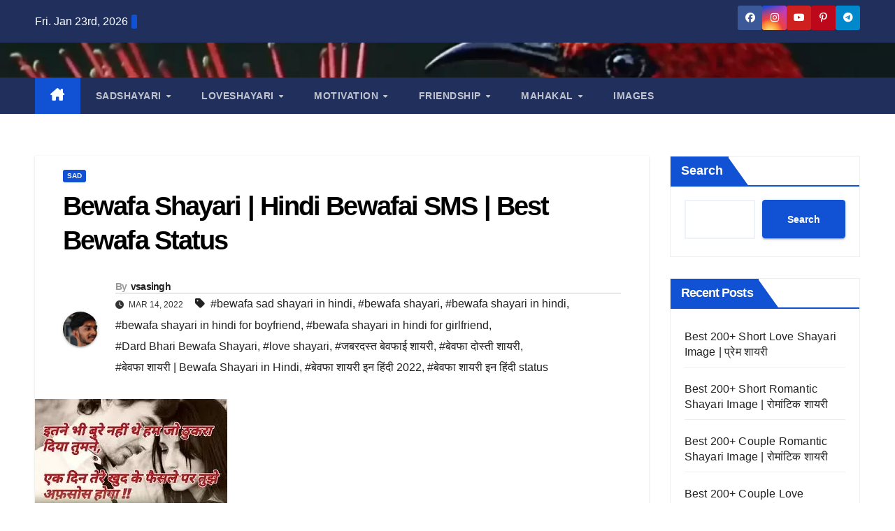

--- FILE ---
content_type: text/html; charset=UTF-8
request_url: https://loveshayarivsa.in/bewafa-shayari-vsa/
body_size: 43717
content:
<!DOCTYPE html><html lang="en-US"><head><script data-no-optimize="1">var litespeed_docref=sessionStorage.getItem("litespeed_docref");litespeed_docref&&(Object.defineProperty(document,"referrer",{get:function(){return litespeed_docref}}),sessionStorage.removeItem("litespeed_docref"));</script><meta charset="UTF-8"><meta name="viewport" content="width=device-width, initial-scale=1"><link rel="profile" href="http://gmpg.org/xfn/11"><meta name='robots' content='index, follow, max-image-preview:large, max-snippet:-1, max-video-preview:-1' /> <script defer id="google_gtagjs-js-consent-mode-data-layer" src="[data-uri]"></script> <title>Bewafa Shayari | Hindi Bewafai SMS | Best Bewafa Status - loveshayarivsa</title><meta name="description" content="Love Shayari in Hindi:- If you searching for Bewafa Shayari for your girlfriend. So, this is the right place to read Romance-filled" /><link rel="canonical" href="https://loveshayarivsa.in/bewafa-shayari-vsa/" /><meta property="og:locale" content="en_US" /><meta property="og:type" content="article" /><meta property="og:title" content="Bewafa Shayari | Hindi Bewafai SMS | Best Bewafa Status - loveshayarivsa" /><meta property="og:description" content="Love Shayari in Hindi:- If you searching for Bewafa Shayari for your girlfriend. So, this is the right place to read Romance-filled" /><meta property="og:url" content="https://loveshayarivsa.in/bewafa-shayari-vsa/" /><meta property="og:site_name" content="loveshayarivsa" /><meta property="article:publisher" content="https://www.facebook.com/loveshayarivs" /><meta property="article:author" content="https://www.facebook.com/vishal.singhaditya" /><meta property="article:published_time" content="2022-03-14T01:30:00+00:00" /><meta property="article:modified_time" content="2023-08-29T05:04:11+00:00" /><meta property="og:image" content="https://loveshayarivsa.in/wp-content/uploads/2022/06/Bewafa-Shayari.jpg" /><meta property="og:image:width" content="275" /><meta property="og:image:height" content="183" /><meta property="og:image:type" content="image/jpeg" /><meta name="author" content="vsasingh" /><meta name="twitter:card" content="summary_large_image" /><meta name="twitter:creator" content="@IntagFun" /><meta name="twitter:site" content="@IntagFun" /><meta name="twitter:label1" content="Written by" /><meta name="twitter:data1" content="vsasingh" /><meta name="twitter:label2" content="Est. reading time" /><meta name="twitter:data2" content="9 minutes" /> <script type="application/ld+json" class="yoast-schema-graph">{"@context":"https://schema.org","@graph":[{"@type":"Article","@id":"https://loveshayarivsa.in/bewafa-shayari-vsa/#article","isPartOf":{"@id":"https://loveshayarivsa.in/bewafa-shayari-vsa/"},"author":{"name":"vsasingh","@id":"https://loveshayarivsa.in/#/schema/person/aaf143102740fbc5ae5b5ce354dbe40e"},"headline":"Bewafa Shayari | Hindi Bewafai SMS | Best Bewafa Status","datePublished":"2022-03-14T01:30:00+00:00","dateModified":"2023-08-29T05:04:11+00:00","mainEntityOfPage":{"@id":"https://loveshayarivsa.in/bewafa-shayari-vsa/"},"wordCount":227,"commentCount":0,"publisher":{"@id":"https://loveshayarivsa.in/#organization"},"image":{"@id":"https://loveshayarivsa.in/bewafa-shayari-vsa/#primaryimage"},"thumbnailUrl":"https://loveshayarivsa.in/wp-content/uploads/2022/06/Bewafa-Shayari.jpg","keywords":["bewafa sad shayari in hindi","bewafa shayari","bewafa shayari in hindi","bewafa shayari in hindi for boyfriend","bewafa shayari in hindi for girlfriend","Dard Bhari Bewafa Shayari","love shayari","जबरदस्त बेवफाई शायरी","बेवफा दोस्ती शायरी","बेवफा शायरी | Bewafa Shayari in Hindi","बेवफा शायरी इन हिंदी 2022","बेवफा शायरी इन हिंदी status"],"articleSection":["sad"],"inLanguage":"en-US","potentialAction":[{"@type":"CommentAction","name":"Comment","target":["https://loveshayarivsa.in/bewafa-shayari-vsa/#respond"]}]},{"@type":"WebPage","@id":"https://loveshayarivsa.in/bewafa-shayari-vsa/","url":"https://loveshayarivsa.in/bewafa-shayari-vsa/","name":"Bewafa Shayari | Hindi Bewafai SMS | Best Bewafa Status - loveshayarivsa","isPartOf":{"@id":"https://loveshayarivsa.in/#website"},"primaryImageOfPage":{"@id":"https://loveshayarivsa.in/bewafa-shayari-vsa/#primaryimage"},"image":{"@id":"https://loveshayarivsa.in/bewafa-shayari-vsa/#primaryimage"},"thumbnailUrl":"https://loveshayarivsa.in/wp-content/uploads/2022/06/Bewafa-Shayari.jpg","datePublished":"2022-03-14T01:30:00+00:00","dateModified":"2023-08-29T05:04:11+00:00","description":"Love Shayari in Hindi:- If you searching for Bewafa Shayari for your girlfriend. So, this is the right place to read Romance-filled","breadcrumb":{"@id":"https://loveshayarivsa.in/bewafa-shayari-vsa/#breadcrumb"},"inLanguage":"en-US","potentialAction":[{"@type":"ReadAction","target":["https://loveshayarivsa.in/bewafa-shayari-vsa/"]}]},{"@type":"ImageObject","inLanguage":"en-US","@id":"https://loveshayarivsa.in/bewafa-shayari-vsa/#primaryimage","url":"https://loveshayarivsa.in/wp-content/uploads/2022/06/Bewafa-Shayari.jpg","contentUrl":"https://loveshayarivsa.in/wp-content/uploads/2022/06/Bewafa-Shayari.jpg","width":275,"height":183,"caption":"Bewafa-Shayari"},{"@type":"BreadcrumbList","@id":"https://loveshayarivsa.in/bewafa-shayari-vsa/#breadcrumb","itemListElement":[{"@type":"ListItem","position":1,"name":"Home","item":"https://loveshayarivsa.in/"},{"@type":"ListItem","position":2,"name":"Bewafa Shayari | Hindi Bewafai SMS | Best Bewafa Status"}]},{"@type":"WebSite","@id":"https://loveshayarivsa.in/#website","url":"https://loveshayarivsa.in/","name":"loveshayarivsa","description":"LOVE , ROMANTIC , SAD , MOTIVATIONAL आपको मेरी शायरी कैसी लगी है","publisher":{"@id":"https://loveshayarivsa.in/#organization"},"alternateName":"loveshayarivsa","potentialAction":[{"@type":"SearchAction","target":{"@type":"EntryPoint","urlTemplate":"https://loveshayarivsa.in/?s={search_term_string}"},"query-input":{"@type":"PropertyValueSpecification","valueRequired":true,"valueName":"search_term_string"}}],"inLanguage":"en-US"},{"@type":"Organization","@id":"https://loveshayarivsa.in/#organization","name":"SHAYARI","alternateName":"SHAYARI","url":"https://loveshayarivsa.in/","logo":{"@type":"ImageObject","inLanguage":"en-US","@id":"https://loveshayarivsa.in/#/schema/logo/image/","url":"https://loveshayarivsa.in/wp-content/uploads/2023/08/cropped-loveshayarivsalogo.png","contentUrl":"https://loveshayarivsa.in/wp-content/uploads/2023/08/cropped-loveshayarivsalogo.png","width":325,"height":325,"caption":"SHAYARI"},"image":{"@id":"https://loveshayarivsa.in/#/schema/logo/image/"},"sameAs":["https://www.facebook.com/loveshayarivs","https://x.com/IntagFun","https://www.threads.net/@loveshayarivsa","https://whatsapp.com/channel/0029Va5S2fBADTOHrMGTCU04"]},{"@type":"Person","@id":"https://loveshayarivsa.in/#/schema/person/aaf143102740fbc5ae5b5ce354dbe40e","name":"vsasingh","image":{"@type":"ImageObject","inLanguage":"en-US","@id":"https://loveshayarivsa.in/#/schema/person/image/","url":"https://loveshayarivsa.in/wp-content/litespeed/avatar/29be0ce538032246ce83061b517ebadf.jpg?ver=1768934253","contentUrl":"https://loveshayarivsa.in/wp-content/litespeed/avatar/29be0ce538032246ce83061b517ebadf.jpg?ver=1768934253","caption":"vsasingh"},"sameAs":["https://loveshayarivsa.in","https://www.facebook.com/vishal.singhaditya","https://instagram.com/intag.fun","https://in.pinterest.com/loveshayarivsa","https://www.youtube.com/channel/UC4N2pmln4cLrNrraO5VIyMQ","hinditech"]}]}</script> <link rel='dns-prefetch' href='//www.googletagmanager.com' /><link rel='dns-prefetch' href='//fonts.googleapis.com' /><link rel='dns-prefetch' href='//pagead2.googlesyndication.com' /><link rel="alternate" title="oEmbed (JSON)" type="application/json+oembed" href="https://loveshayarivsa.in/wp-json/oembed/1.0/embed?url=https%3A%2F%2Floveshayarivsa.in%2Fbewafa-shayari-vsa%2F" /><link rel="alternate" title="oEmbed (XML)" type="text/xml+oembed" href="https://loveshayarivsa.in/wp-json/oembed/1.0/embed?url=https%3A%2F%2Floveshayarivsa.in%2Fbewafa-shayari-vsa%2F&#038;format=xml" /><style id='wp-img-auto-sizes-contain-inline-css'>img:is([sizes=auto i],[sizes^="auto," i]){contain-intrinsic-size:3000px 1500px}
/*# sourceURL=wp-img-auto-sizes-contain-inline-css */</style><style>1{content-visibility:auto;contain-intrinsic-size:1px 1000px;}</style><link data-optimized="2" rel="stylesheet" href="https://loveshayarivsa.in/wp-content/litespeed/css/c3fa9b617461e5d45337f2a42c830b8b.css?ver=17edc" /><style id='wp-block-library-theme-inline-css'>.wp-block-audio :where(figcaption){color:#555;font-size:13px;text-align:center}.is-dark-theme .wp-block-audio :where(figcaption){color:#ffffffa6}.wp-block-audio{margin:0 0 1em}.wp-block-code{border:1px solid #ccc;border-radius:4px;font-family:Menlo,Consolas,monaco,monospace;padding:.8em 1em}.wp-block-embed :where(figcaption){color:#555;font-size:13px;text-align:center}.is-dark-theme .wp-block-embed :where(figcaption){color:#ffffffa6}.wp-block-embed{margin:0 0 1em}.blocks-gallery-caption{color:#555;font-size:13px;text-align:center}.is-dark-theme .blocks-gallery-caption{color:#ffffffa6}:root :where(.wp-block-image figcaption){color:#555;font-size:13px;text-align:center}.is-dark-theme :root :where(.wp-block-image figcaption){color:#ffffffa6}.wp-block-image{margin:0 0 1em}.wp-block-pullquote{border-bottom:4px solid;border-top:4px solid;color:currentColor;margin-bottom:1.75em}.wp-block-pullquote :where(cite),.wp-block-pullquote :where(footer),.wp-block-pullquote__citation{color:currentColor;font-size:.8125em;font-style:normal;text-transform:uppercase}.wp-block-quote{border-left:.25em solid;margin:0 0 1.75em;padding-left:1em}.wp-block-quote cite,.wp-block-quote footer{color:currentColor;font-size:.8125em;font-style:normal;position:relative}.wp-block-quote:where(.has-text-align-right){border-left:none;border-right:.25em solid;padding-left:0;padding-right:1em}.wp-block-quote:where(.has-text-align-center){border:none;padding-left:0}.wp-block-quote.is-large,.wp-block-quote.is-style-large,.wp-block-quote:where(.is-style-plain){border:none}.wp-block-search .wp-block-search__label{font-weight:700}.wp-block-search__button{border:1px solid #ccc;padding:.375em .625em}:where(.wp-block-group.has-background){padding:1.25em 2.375em}.wp-block-separator.has-css-opacity{opacity:.4}.wp-block-separator{border:none;border-bottom:2px solid;margin-left:auto;margin-right:auto}.wp-block-separator.has-alpha-channel-opacity{opacity:1}.wp-block-separator:not(.is-style-wide):not(.is-style-dots){width:100px}.wp-block-separator.has-background:not(.is-style-dots){border-bottom:none;height:1px}.wp-block-separator.has-background:not(.is-style-wide):not(.is-style-dots){height:2px}.wp-block-table{margin:0 0 1em}.wp-block-table td,.wp-block-table th{word-break:normal}.wp-block-table :where(figcaption){color:#555;font-size:13px;text-align:center}.is-dark-theme .wp-block-table :where(figcaption){color:#ffffffa6}.wp-block-video :where(figcaption){color:#555;font-size:13px;text-align:center}.is-dark-theme .wp-block-video :where(figcaption){color:#ffffffa6}.wp-block-video{margin:0 0 1em}:root :where(.wp-block-template-part.has-background){margin-bottom:0;margin-top:0;padding:1.25em 2.375em}
/*# sourceURL=/wp-includes/css/dist/block-library/theme.min.css */</style><style id='classic-theme-styles-inline-css'>/*! This file is auto-generated */
.wp-block-button__link{color:#fff;background-color:#32373c;border-radius:9999px;box-shadow:none;text-decoration:none;padding:calc(.667em + 2px) calc(1.333em + 2px);font-size:1.125em}.wp-block-file__button{background:#32373c;color:#fff;text-decoration:none}
/*# sourceURL=/wp-includes/css/classic-themes.min.css */</style><style id='global-styles-inline-css'>:root{--wp--preset--aspect-ratio--square: 1;--wp--preset--aspect-ratio--4-3: 4/3;--wp--preset--aspect-ratio--3-4: 3/4;--wp--preset--aspect-ratio--3-2: 3/2;--wp--preset--aspect-ratio--2-3: 2/3;--wp--preset--aspect-ratio--16-9: 16/9;--wp--preset--aspect-ratio--9-16: 9/16;--wp--preset--color--black: #000000;--wp--preset--color--cyan-bluish-gray: #abb8c3;--wp--preset--color--white: #ffffff;--wp--preset--color--pale-pink: #f78da7;--wp--preset--color--vivid-red: #cf2e2e;--wp--preset--color--luminous-vivid-orange: #ff6900;--wp--preset--color--luminous-vivid-amber: #fcb900;--wp--preset--color--light-green-cyan: #7bdcb5;--wp--preset--color--vivid-green-cyan: #00d084;--wp--preset--color--pale-cyan-blue: #8ed1fc;--wp--preset--color--vivid-cyan-blue: #0693e3;--wp--preset--color--vivid-purple: #9b51e0;--wp--preset--gradient--vivid-cyan-blue-to-vivid-purple: linear-gradient(135deg,rgb(6,147,227) 0%,rgb(155,81,224) 100%);--wp--preset--gradient--light-green-cyan-to-vivid-green-cyan: linear-gradient(135deg,rgb(122,220,180) 0%,rgb(0,208,130) 100%);--wp--preset--gradient--luminous-vivid-amber-to-luminous-vivid-orange: linear-gradient(135deg,rgb(252,185,0) 0%,rgb(255,105,0) 100%);--wp--preset--gradient--luminous-vivid-orange-to-vivid-red: linear-gradient(135deg,rgb(255,105,0) 0%,rgb(207,46,46) 100%);--wp--preset--gradient--very-light-gray-to-cyan-bluish-gray: linear-gradient(135deg,rgb(238,238,238) 0%,rgb(169,184,195) 100%);--wp--preset--gradient--cool-to-warm-spectrum: linear-gradient(135deg,rgb(74,234,220) 0%,rgb(151,120,209) 20%,rgb(207,42,186) 40%,rgb(238,44,130) 60%,rgb(251,105,98) 80%,rgb(254,248,76) 100%);--wp--preset--gradient--blush-light-purple: linear-gradient(135deg,rgb(255,206,236) 0%,rgb(152,150,240) 100%);--wp--preset--gradient--blush-bordeaux: linear-gradient(135deg,rgb(254,205,165) 0%,rgb(254,45,45) 50%,rgb(107,0,62) 100%);--wp--preset--gradient--luminous-dusk: linear-gradient(135deg,rgb(255,203,112) 0%,rgb(199,81,192) 50%,rgb(65,88,208) 100%);--wp--preset--gradient--pale-ocean: linear-gradient(135deg,rgb(255,245,203) 0%,rgb(182,227,212) 50%,rgb(51,167,181) 100%);--wp--preset--gradient--electric-grass: linear-gradient(135deg,rgb(202,248,128) 0%,rgb(113,206,126) 100%);--wp--preset--gradient--midnight: linear-gradient(135deg,rgb(2,3,129) 0%,rgb(40,116,252) 100%);--wp--preset--font-size--small: 13px;--wp--preset--font-size--medium: 20px;--wp--preset--font-size--large: 36px;--wp--preset--font-size--x-large: 42px;--wp--preset--spacing--20: 0.44rem;--wp--preset--spacing--30: 0.67rem;--wp--preset--spacing--40: 1rem;--wp--preset--spacing--50: 1.5rem;--wp--preset--spacing--60: 2.25rem;--wp--preset--spacing--70: 3.38rem;--wp--preset--spacing--80: 5.06rem;--wp--preset--shadow--natural: 6px 6px 9px rgba(0, 0, 0, 0.2);--wp--preset--shadow--deep: 12px 12px 50px rgba(0, 0, 0, 0.4);--wp--preset--shadow--sharp: 6px 6px 0px rgba(0, 0, 0, 0.2);--wp--preset--shadow--outlined: 6px 6px 0px -3px rgb(255, 255, 255), 6px 6px rgb(0, 0, 0);--wp--preset--shadow--crisp: 6px 6px 0px rgb(0, 0, 0);}:root :where(.is-layout-flow) > :first-child{margin-block-start: 0;}:root :where(.is-layout-flow) > :last-child{margin-block-end: 0;}:root :where(.is-layout-flow) > *{margin-block-start: 24px;margin-block-end: 0;}:root :where(.is-layout-constrained) > :first-child{margin-block-start: 0;}:root :where(.is-layout-constrained) > :last-child{margin-block-end: 0;}:root :where(.is-layout-constrained) > *{margin-block-start: 24px;margin-block-end: 0;}:root :where(.is-layout-flex){gap: 24px;}:root :where(.is-layout-grid){gap: 24px;}body .is-layout-flex{display: flex;}.is-layout-flex{flex-wrap: wrap;align-items: center;}.is-layout-flex > :is(*, div){margin: 0;}body .is-layout-grid{display: grid;}.is-layout-grid > :is(*, div){margin: 0;}.has-black-color{color: var(--wp--preset--color--black) !important;}.has-cyan-bluish-gray-color{color: var(--wp--preset--color--cyan-bluish-gray) !important;}.has-white-color{color: var(--wp--preset--color--white) !important;}.has-pale-pink-color{color: var(--wp--preset--color--pale-pink) !important;}.has-vivid-red-color{color: var(--wp--preset--color--vivid-red) !important;}.has-luminous-vivid-orange-color{color: var(--wp--preset--color--luminous-vivid-orange) !important;}.has-luminous-vivid-amber-color{color: var(--wp--preset--color--luminous-vivid-amber) !important;}.has-light-green-cyan-color{color: var(--wp--preset--color--light-green-cyan) !important;}.has-vivid-green-cyan-color{color: var(--wp--preset--color--vivid-green-cyan) !important;}.has-pale-cyan-blue-color{color: var(--wp--preset--color--pale-cyan-blue) !important;}.has-vivid-cyan-blue-color{color: var(--wp--preset--color--vivid-cyan-blue) !important;}.has-vivid-purple-color{color: var(--wp--preset--color--vivid-purple) !important;}.has-black-background-color{background-color: var(--wp--preset--color--black) !important;}.has-cyan-bluish-gray-background-color{background-color: var(--wp--preset--color--cyan-bluish-gray) !important;}.has-white-background-color{background-color: var(--wp--preset--color--white) !important;}.has-pale-pink-background-color{background-color: var(--wp--preset--color--pale-pink) !important;}.has-vivid-red-background-color{background-color: var(--wp--preset--color--vivid-red) !important;}.has-luminous-vivid-orange-background-color{background-color: var(--wp--preset--color--luminous-vivid-orange) !important;}.has-luminous-vivid-amber-background-color{background-color: var(--wp--preset--color--luminous-vivid-amber) !important;}.has-light-green-cyan-background-color{background-color: var(--wp--preset--color--light-green-cyan) !important;}.has-vivid-green-cyan-background-color{background-color: var(--wp--preset--color--vivid-green-cyan) !important;}.has-pale-cyan-blue-background-color{background-color: var(--wp--preset--color--pale-cyan-blue) !important;}.has-vivid-cyan-blue-background-color{background-color: var(--wp--preset--color--vivid-cyan-blue) !important;}.has-vivid-purple-background-color{background-color: var(--wp--preset--color--vivid-purple) !important;}.has-black-border-color{border-color: var(--wp--preset--color--black) !important;}.has-cyan-bluish-gray-border-color{border-color: var(--wp--preset--color--cyan-bluish-gray) !important;}.has-white-border-color{border-color: var(--wp--preset--color--white) !important;}.has-pale-pink-border-color{border-color: var(--wp--preset--color--pale-pink) !important;}.has-vivid-red-border-color{border-color: var(--wp--preset--color--vivid-red) !important;}.has-luminous-vivid-orange-border-color{border-color: var(--wp--preset--color--luminous-vivid-orange) !important;}.has-luminous-vivid-amber-border-color{border-color: var(--wp--preset--color--luminous-vivid-amber) !important;}.has-light-green-cyan-border-color{border-color: var(--wp--preset--color--light-green-cyan) !important;}.has-vivid-green-cyan-border-color{border-color: var(--wp--preset--color--vivid-green-cyan) !important;}.has-pale-cyan-blue-border-color{border-color: var(--wp--preset--color--pale-cyan-blue) !important;}.has-vivid-cyan-blue-border-color{border-color: var(--wp--preset--color--vivid-cyan-blue) !important;}.has-vivid-purple-border-color{border-color: var(--wp--preset--color--vivid-purple) !important;}.has-vivid-cyan-blue-to-vivid-purple-gradient-background{background: var(--wp--preset--gradient--vivid-cyan-blue-to-vivid-purple) !important;}.has-light-green-cyan-to-vivid-green-cyan-gradient-background{background: var(--wp--preset--gradient--light-green-cyan-to-vivid-green-cyan) !important;}.has-luminous-vivid-amber-to-luminous-vivid-orange-gradient-background{background: var(--wp--preset--gradient--luminous-vivid-amber-to-luminous-vivid-orange) !important;}.has-luminous-vivid-orange-to-vivid-red-gradient-background{background: var(--wp--preset--gradient--luminous-vivid-orange-to-vivid-red) !important;}.has-very-light-gray-to-cyan-bluish-gray-gradient-background{background: var(--wp--preset--gradient--very-light-gray-to-cyan-bluish-gray) !important;}.has-cool-to-warm-spectrum-gradient-background{background: var(--wp--preset--gradient--cool-to-warm-spectrum) !important;}.has-blush-light-purple-gradient-background{background: var(--wp--preset--gradient--blush-light-purple) !important;}.has-blush-bordeaux-gradient-background{background: var(--wp--preset--gradient--blush-bordeaux) !important;}.has-luminous-dusk-gradient-background{background: var(--wp--preset--gradient--luminous-dusk) !important;}.has-pale-ocean-gradient-background{background: var(--wp--preset--gradient--pale-ocean) !important;}.has-electric-grass-gradient-background{background: var(--wp--preset--gradient--electric-grass) !important;}.has-midnight-gradient-background{background: var(--wp--preset--gradient--midnight) !important;}.has-small-font-size{font-size: var(--wp--preset--font-size--small) !important;}.has-medium-font-size{font-size: var(--wp--preset--font-size--medium) !important;}.has-large-font-size{font-size: var(--wp--preset--font-size--large) !important;}.has-x-large-font-size{font-size: var(--wp--preset--font-size--x-large) !important;}
:root :where(.wp-block-pullquote){font-size: 1.5em;line-height: 1.6;}
/*# sourceURL=global-styles-inline-css */</style><style id='ez-toc-inline-css'>div#ez-toc-container .ez-toc-title {font-size: 120%;}div#ez-toc-container .ez-toc-title {font-weight: 500;}div#ez-toc-container ul li , div#ez-toc-container ul li a {font-size: 95%;}div#ez-toc-container ul li , div#ez-toc-container ul li a {font-weight: 500;}div#ez-toc-container nav ul ul li {font-size: 90%;}.ez-toc-box-title {font-weight: bold; margin-bottom: 10px; text-align: center; text-transform: uppercase; letter-spacing: 1px; color: #666; padding-bottom: 5px;position:absolute;top:-4%;left:5%;background-color: inherit;transition: top 0.3s ease;}.ez-toc-box-title.toc-closed {top:-25%;}
.ez-toc-container-direction {direction: ltr;}.ez-toc-counter ul{counter-reset: item ;}.ez-toc-counter nav ul li a::before {content: counters(item, '.', decimal) '. ';display: inline-block;counter-increment: item;flex-grow: 0;flex-shrink: 0;margin-right: .2em; float: left; }.ez-toc-widget-direction {direction: ltr;}.ez-toc-widget-container ul{counter-reset: item ;}.ez-toc-widget-container nav ul li a::before {content: counters(item, '.', decimal) '. ';display: inline-block;counter-increment: item;flex-grow: 0;flex-shrink: 0;margin-right: .2em; float: left; }
/*# sourceURL=ez-toc-inline-css */</style> <script defer id="sgr-js-extra" src="[data-uri]"></script> <script defer src="https://loveshayarivsa.in/wp-includes/js/jquery/jquery.min.js" id="jquery-core-js"></script> <script defer src="https://www.googletagmanager.com/gtag/js?id=GT-NCLSRLVT" id="google_gtagjs-js"></script> <script defer id="google_gtagjs-js-after" src="[data-uri]"></script> <link rel="https://api.w.org/" href="https://loveshayarivsa.in/wp-json/" /><link rel="alternate" title="JSON" type="application/json" href="https://loveshayarivsa.in/wp-json/wp/v2/posts/1232" /><link rel="EditURI" type="application/rsd+xml" title="RSD" href="https://loveshayarivsa.in/xmlrpc.php?rsd" /><meta name="generator" content="Site Kit by Google 1.170.0" /><meta property="og:title" content="Bewafa Shayari | Hindi Bewafai SMS | Best Bewafa Status"><meta property="og:url" content="https://loveshayarivsa.in/bewafa-shayari-vsa/"><meta property="og:description" content="Love Shayari in Hindi:- If you searching for Romantic Love Shayari for your girlfriend. So, this is the right place to read Romance-filled Love Shayari and SMS in Hindi with images. Here you can e…"><link rel="pingback" href="https://loveshayarivsa.in/xmlrpc.php"><style type="text/css" id="custom-background-css">.wrapper { background-color: ffffff; }</style><meta name="google-adsense-platform-account" content="ca-host-pub-2644536267352236"><meta name="google-adsense-platform-domain" content="sitekit.withgoogle.com"><meta name="generator" content="Elementor 3.34.2; features: additional_custom_breakpoints; settings: css_print_method-external, google_font-enabled, font_display-auto"><style>.e-con.e-parent:nth-of-type(n+4):not(.e-lazyloaded):not(.e-no-lazyload),
				.e-con.e-parent:nth-of-type(n+4):not(.e-lazyloaded):not(.e-no-lazyload) * {
					background-image: none !important;
				}
				@media screen and (max-height: 1024px) {
					.e-con.e-parent:nth-of-type(n+3):not(.e-lazyloaded):not(.e-no-lazyload),
					.e-con.e-parent:nth-of-type(n+3):not(.e-lazyloaded):not(.e-no-lazyload) * {
						background-image: none !important;
					}
				}
				@media screen and (max-height: 640px) {
					.e-con.e-parent:nth-of-type(n+2):not(.e-lazyloaded):not(.e-no-lazyload),
					.e-con.e-parent:nth-of-type(n+2):not(.e-lazyloaded):not(.e-no-lazyload) * {
						background-image: none !important;
					}
				}</style><style type="text/css">.site-title,
        .site-description {
            position: absolute;
            clip: rect(1px, 1px, 1px, 1px);
        }</style><style id="custom-background-css">body.custom-background { background-color: #ffffff; }</style> <script type="litespeed/javascript" data-src="https://pagead2.googlesyndication.com/pagead/js/adsbygoogle.js?client=ca-pub-3289397249086235&amp;host=ca-host-pub-2644536267352236" crossorigin="anonymous"></script> <link rel="icon" href="https://loveshayarivsa.in/wp-content/uploads/2023/08/loveshayarivsalogo-150x150.png" sizes="32x32" /><link rel="icon" href="https://loveshayarivsa.in/wp-content/uploads/2023/08/loveshayarivsalogo.png" sizes="192x192" /><link rel="apple-touch-icon" href="https://loveshayarivsa.in/wp-content/uploads/2023/08/loveshayarivsalogo.png" /><meta name="msapplication-TileImage" content="https://loveshayarivsa.in/wp-content/uploads/2023/08/loveshayarivsalogo.png" /></head><body class="wp-singular post-template-default single single-post postid-1232 single-format-standard custom-background wp-embed-responsive wp-theme-newsup non-logged-in ta-hide-date-author-in-list elementor-default elementor-kit-5582" ><div id="page" class="site"> <a class="skip-link screen-reader-text" href="#content"> Skip to content</a><div class="wrapper" id="custom-background-css"><header class="mg-headwidget"><div class="mg-head-detail hidden-xs"><div class="container-fluid"><div class="row align-items-center"><div class="col-md-6 col-xs-12"><ul class="info-left"><li>Fri. Jan 23rd, 2026 <span  id="time" class="time"></span></li></ul></div><div class="col-md-6 col-xs-12"><ul class="mg-social info-right"><li> <a  target="_blank"  href="https://www.facebook.com/loveshayarivs"> <span class="icon-soci facebook"> <i class="fab fa-facebook"></i> </span> </a></li><li> <a target="_blank"  href="https://www.instagram.com/loveshayarivsa/"> <span class="icon-soci instagram"> <i class="fab fa-instagram"></i> </span> </a></li><li> <a target="_blank"  href="https://www.youtube.com/@loveshayarivsa"> <span class="icon-soci youtube"> <i class="fab fa-youtube"></i> </span> </a></li><li> <a target="_blank"  href="https://in.pinterest.com/loveshayarivsa/"> <span class="icon-soci pinterest"> <i class="fab fa-pinterest-p"></i> </span> </a></li><li> <a target="_blank"  href="https://t.me/loveshayarivsa"> <span class="icon-soci telegram"> <i class="fab fa-telegram"></i> </span> </a></li></ul></div></div></div></div><div class="clearfix"></div><div class="mg-nav-widget-area-back" style='background-image: url("https://loveshayarivsa.in/wp-content/uploads/2024/01/cropped-pexels-pixabay-36762-1-1-scaled-1.webp" );'><div class="overlay"><div class="inner"  style="background-color:rgba(32,47,91,0.1);" ><div class="container-fluid"><div class="mg-nav-widget-area"><div class="row align-items-center"><div class="col-md-3 text-center-xs"><div class="navbar-header"><div class="site-logo"></div><div class="site-branding-text d-none"><p class="site-title"> <a href="https://loveshayarivsa.in/" rel="home">loveshayarivsa</a></p><p class="site-description">LOVE , ROMANTIC , SAD , MOTIVATIONAL आपको मेरी शायरी कैसी लगी है</p></div></div></div></div></div></div></div></div></div><div class="mg-menu-full"><nav class="navbar navbar-expand-lg navbar-wp"><div class="container-fluid"><div class="m-header align-items-center"> <a class="mobilehomebtn" href="https://loveshayarivsa.in"><span class="fa-solid fa-house-chimney"></span></a> <button class="navbar-toggler mx-auto" type="button" data-toggle="collapse" data-target="#navbar-wp" aria-controls="navbarSupportedContent" aria-expanded="false" aria-label="Toggle navigation"> <span class="burger"> <span class="burger-line"></span> <span class="burger-line"></span> <span class="burger-line"></span> </span> </button></div><div class="collapse navbar-collapse" id="navbar-wp"><div class="d-md-block"><ul id="menu-shayari" class="nav navbar-nav mr-auto "><li class="active home"><a class="homebtn" href="https://loveshayarivsa.in"><span class='fa-solid fa-house-chimney'></span></a></li><li id="menu-item-5622" class="menu-item menu-item-type-taxonomy menu-item-object-category menu-item-has-children menu-item-5622 dropdown"><a class="nav-link" title="sadshayari" href="https://loveshayarivsa.in/category/sadshayari/" data-toggle="dropdown" class="dropdown-toggle">sadshayari </a><ul role="menu" class=" dropdown-menu"><li id="menu-item-5630" class="menu-item menu-item-type-taxonomy menu-item-object-post_tag menu-item-5630"><a class="dropdown-item" title="Bewafa Shayari For Girlfriend" href="https://loveshayarivsa.in/tag/bewafa-shayari-for-girlfriend/">Bewafa Shayari For Girlfriend</a></li><li id="menu-item-5629" class="menu-item menu-item-type-taxonomy menu-item-object-post_tag menu-item-has-children menu-item-5629 dropdown"><a class="dropdown-item" title="Heart touching love Shayari" href="https://loveshayarivsa.in/tag/heart-touching-love-shayari/">Heart touching love Shayari</a><ul role="menu" class=" dropdown-menu"><li id="menu-item-5642" class="menu-item menu-item-type-taxonomy menu-item-object-post_tag menu-item-5642"><a class="dropdown-item" title="heart touching maa quotes" href="https://loveshayarivsa.in/tag/heart-touching-maa-quotes/">heart touching maa quotes</a></li><li id="menu-item-5643" class="menu-item menu-item-type-taxonomy menu-item-object-post_tag menu-item-5643"><a class="dropdown-item" title="best sad shayari in hindi" href="https://loveshayarivsa.in/tag/best-sad-shayari-in-hindi/">best sad shayari in hindi</a></li><li id="menu-item-5631" class="menu-item menu-item-type-taxonomy menu-item-object-post_tag menu-item-has-children menu-item-5631 dropdown"><a class="dropdown-item" title="Bewafa Pe Shayari" href="https://loveshayarivsa.in/tag/bewafa-pe-shayari/">Bewafa Pe Shayari</a><ul role="menu" class=" dropdown-menu"><li id="menu-item-5641" class="menu-item menu-item-type-taxonomy menu-item-object-post_tag menu-item-5641"><a class="dropdown-item" title="miss you papa shayari 2 line" href="https://loveshayarivsa.in/tag/miss-you-papa-shayari-2-line/">miss you papa shayari 2 line</a></li><li id="menu-item-5640" class="menu-item menu-item-type-taxonomy menu-item-object-post_tag menu-item-has-children menu-item-5640 dropdown"><a class="dropdown-item" title="Breakup Sad Shayari" href="https://loveshayarivsa.in/tag/breakup-sad-shayari/">Breakup Sad Shayari</a><ul role="menu" class=" dropdown-menu"><li id="menu-item-5638" class="menu-item menu-item-type-taxonomy menu-item-object-post_tag menu-item-has-children menu-item-5638 dropdown"><a class="dropdown-item" title="bewafa sad shayari in hindi" href="https://loveshayarivsa.in/tag/bewafa-sad-shayari-in-hindi/">bewafa sad shayari in hindi</a><ul role="menu" class=" dropdown-menu"><li id="menu-item-5635" class="menu-item menu-item-type-taxonomy menu-item-object-post_tag menu-item-5635"><a class="dropdown-item" title="Aansoo Shayari for Sad Lovers" href="https://loveshayarivsa.in/tag/aansoo-shayari-for-sad-lovers/">Aansoo Shayari for Sad Lovers</a></li></ul></li></ul></li></ul></li></ul></li></ul></li><li id="menu-item-5647" class="menu-item menu-item-type-taxonomy menu-item-object-category menu-item-has-children menu-item-5647 dropdown"><a class="nav-link" title="loveshayari" href="https://loveshayarivsa.in/category/loveshayari/" data-toggle="dropdown" class="dropdown-toggle">loveshayari </a><ul role="menu" class=" dropdown-menu"><li id="menu-item-5648" class="menu-item menu-item-type-taxonomy menu-item-object-post_tag menu-item-has-children menu-item-5648 dropdown"><a class="dropdown-item" title="love shayari image" href="https://loveshayarivsa.in/tag/love-shayari-image/">love shayari image</a><ul role="menu" class=" dropdown-menu"><li id="menu-item-5654" class="menu-item menu-item-type-taxonomy menu-item-object-post_tag menu-item-has-children menu-item-5654 dropdown"><a class="dropdown-item" title="love shayari" href="https://loveshayarivsa.in/tag/love-shayari/">love shayari</a><ul role="menu" class=" dropdown-menu"><li id="menu-item-5655" class="menu-item menu-item-type-taxonomy menu-item-object-post_tag menu-item-5655"><a class="dropdown-item" title="romantic lines for wife in english" href="https://loveshayarivsa.in/tag/romantic-lines-for-wife-in-english/">romantic lines for wife in english</a></li></ul></li></ul></li><li id="menu-item-5649" class="menu-item menu-item-type-taxonomy menu-item-object-post_tag menu-item-has-children menu-item-5649 dropdown"><a class="dropdown-item" title="2 line love shayari in english for boyfriend" href="https://loveshayarivsa.in/tag/2-line-love-shayari-in-english-for-boyfriend/">2 line love shayari in english for boyfriend</a><ul role="menu" class=" dropdown-menu"><li id="menu-item-5652" class="menu-item menu-item-type-taxonomy menu-item-object-post_tag menu-item-has-children menu-item-5652 dropdown"><a class="dropdown-item" title="Love Shayari in Hindi" href="https://loveshayarivsa.in/tag/love-shayari-in-hindi/">Love Shayari in Hindi</a><ul role="menu" class=" dropdown-menu"><li id="menu-item-5653" class="menu-item menu-item-type-taxonomy menu-item-object-post_tag menu-item-5653"><a class="dropdown-item" title="romantic good morning shayari" href="https://loveshayarivsa.in/tag/romantic-good-morning-shayari/">romantic good morning shayari</a></li></ul></li></ul></li><li id="menu-item-5650" class="menu-item menu-item-type-taxonomy menu-item-object-post_tag menu-item-has-children menu-item-5650 dropdown"><a class="dropdown-item" title="2 line love shayari in english" href="https://loveshayarivsa.in/tag/2-line-love-shayari-in-english/">2 line love shayari in english</a><ul role="menu" class=" dropdown-menu"><li id="menu-item-5651" class="menu-item menu-item-type-taxonomy menu-item-object-post_tag menu-item-5651"><a class="dropdown-item" title="Romantic Love Shayari" href="https://loveshayarivsa.in/tag/romantic-love-shayari/">Romantic Love Shayari</a></li></ul></li></ul></li><li id="menu-item-5676" class="menu-item menu-item-type-taxonomy menu-item-object-category menu-item-has-children menu-item-5676 dropdown"><a class="nav-link" title="motivation" href="https://loveshayarivsa.in/category/motivation/" data-toggle="dropdown" class="dropdown-toggle">motivation </a><ul role="menu" class=" dropdown-menu"><li id="menu-item-5677" class="menu-item menu-item-type-taxonomy menu-item-object-post_tag menu-item-has-children menu-item-5677 dropdown"><a class="dropdown-item" title="Motivational Shayari In Hindi" href="https://loveshayarivsa.in/tag/motivational-shayari-in-hindi/">Motivational Shayari In Hindi</a><ul role="menu" class=" dropdown-menu"><li id="menu-item-5681" class="menu-item menu-item-type-taxonomy menu-item-object-post_tag menu-item-5681"><a class="dropdown-item" title="Motivational Good Morning Shayari in Hindi" href="https://loveshayarivsa.in/tag/motivational-good-morning-shayari-in-hindi/">Motivational Good Morning Shayari in Hindi</a></li></ul></li><li id="menu-item-5678" class="menu-item menu-item-type-taxonomy menu-item-object-post_tag menu-item-has-children menu-item-5678 dropdown"><a class="dropdown-item" title="attitude boy" href="https://loveshayarivsa.in/tag/attitude-boy/">attitude boy</a><ul role="menu" class=" dropdown-menu"><li id="menu-item-5683" class="menu-item menu-item-type-taxonomy menu-item-object-post_tag menu-item-5683"><a class="dropdown-item" title="hindi motivational shayari" href="https://loveshayarivsa.in/tag/hindi-motivational-shayari/">hindi motivational shayari</a></li><li id="menu-item-5684" class="menu-item menu-item-type-taxonomy menu-item-object-post_tag menu-item-5684"><a class="dropdown-item" title="Motivational quotes in hindi" href="https://loveshayarivsa.in/tag/motivational-quotes-in-hindi/">Motivational quotes in hindi</a></li></ul></li><li id="menu-item-5679" class="menu-item menu-item-type-taxonomy menu-item-object-post_tag menu-item-has-children menu-item-5679 dropdown"><a class="dropdown-item" title="2 line motivational shayari in english" href="https://loveshayarivsa.in/tag/2-line-motivational-shayari-in-english/">2 line motivational shayari in english</a><ul role="menu" class=" dropdown-menu"><li id="menu-item-5682" class="menu-item menu-item-type-taxonomy menu-item-object-post_tag menu-item-5682"><a class="dropdown-item" title="2 line motivational shayari in hindi" href="https://loveshayarivsa.in/tag/2-line-motivational-shayari-in-hindi/">2 line motivational shayari in hindi</a></li></ul></li><li id="menu-item-5680" class="menu-item menu-item-type-taxonomy menu-item-object-post_tag menu-item-5680"><a class="dropdown-item" title="motivational shayari in hindi 2 line" href="https://loveshayarivsa.in/tag/motivational-shayari-in-hindi-2-line/">motivational shayari in hindi 2 line</a></li></ul></li><li id="menu-item-5686" class="menu-item menu-item-type-taxonomy menu-item-object-category menu-item-has-children menu-item-5686 dropdown"><a class="nav-link" title="friendship" href="https://loveshayarivsa.in/category/friendship/" data-toggle="dropdown" class="dropdown-toggle">friendship </a><ul role="menu" class=" dropdown-menu"><li id="menu-item-5687" class="menu-item menu-item-type-taxonomy menu-item-object-post_tag menu-item-has-children menu-item-5687 dropdown"><a class="dropdown-item" title="friendship shayari" href="https://loveshayarivsa.in/tag/friendship-shayari/">friendship shayari</a><ul role="menu" class=" dropdown-menu"><li id="menu-item-5688" class="menu-item menu-item-type-taxonomy menu-item-object-post_tag menu-item-5688"><a class="dropdown-item" title="friendship shayari in marathi" href="https://loveshayarivsa.in/tag/friendship-shayari-in-marathi/">friendship shayari in marathi</a></li><li id="menu-item-5689" class="menu-item menu-item-type-taxonomy menu-item-object-post_tag menu-item-5689"><a class="dropdown-item" title="friendship shayari sad" href="https://loveshayarivsa.in/tag/friendship-shayari-sad/">friendship shayari sad</a></li></ul></li><li id="menu-item-5690" class="menu-item menu-item-type-taxonomy menu-item-object-post_tag menu-item-has-children menu-item-5690 dropdown"><a class="dropdown-item" title="Line Friendship Shayari in Hindi" href="https://loveshayarivsa.in/tag/line-friendship-shayari-in-hindi/">Line Friendship Shayari in Hindi</a><ul role="menu" class=" dropdown-menu"><li id="menu-item-5691" class="menu-item menu-item-type-taxonomy menu-item-object-post_tag menu-item-5691"><a class="dropdown-item" title="dosti shayari 2 line english" href="https://loveshayarivsa.in/tag/dosti-shayari-2-line-english/">dosti shayari 2 line english</a></li><li id="menu-item-5692" class="menu-item menu-item-type-taxonomy menu-item-object-post_tag menu-item-5692"><a class="dropdown-item" title="dosti shayari in hindi 2 line" href="https://loveshayarivsa.in/tag/dosti-shayari-in-hindi-2-line/">dosti shayari in hindi 2 line</a></li><li id="menu-item-5693" class="menu-item menu-item-type-taxonomy menu-item-object-post_tag menu-item-5693"><a class="dropdown-item" title="dosti quotes in hindi" href="https://loveshayarivsa.in/tag/dosti-quotes-in-hindi/">dosti quotes in hindi</a></li></ul></li><li id="menu-item-5694" class="menu-item menu-item-type-taxonomy menu-item-object-post_tag menu-item-has-children menu-item-5694 dropdown"><a class="dropdown-item" title="dosti ke upar shayari" href="https://loveshayarivsa.in/tag/dosti-ke-upar-shayari/">dosti ke upar shayari</a><ul role="menu" class=" dropdown-menu"><li id="menu-item-5695" class="menu-item menu-item-type-taxonomy menu-item-object-post_tag menu-item-5695"><a class="dropdown-item" title="Best Friendship" href="https://loveshayarivsa.in/tag/best-friendship/">Best Friendship</a></li><li id="menu-item-5696" class="menu-item menu-item-type-taxonomy menu-item-object-post_tag menu-item-5696"><a class="dropdown-item" title="Yaari shayari for whatsapp" href="https://loveshayarivsa.in/tag/yaari-shayari-for-whatsapp/">Yaari shayari for whatsapp</a></li><li id="menu-item-5697" class="menu-item menu-item-type-taxonomy menu-item-object-post_tag menu-item-5697"><a class="dropdown-item" title="Yaari Shayari in Hindi" href="https://loveshayarivsa.in/tag/yaari-shayari-in-hindi/">Yaari Shayari in Hindi</a></li></ul></li><li id="menu-item-5698" class="menu-item menu-item-type-taxonomy menu-item-object-post_tag menu-item-5698"><a class="dropdown-item" title="dosti status in hindi" href="https://loveshayarivsa.in/tag/dosti-status-in-hindi/">dosti status in hindi</a></li></ul></li><li id="menu-item-5699" class="menu-item menu-item-type-taxonomy menu-item-object-category menu-item-has-children menu-item-5699 dropdown"><a class="nav-link" title="mahakal" href="https://loveshayarivsa.in/category/mahakal/" data-toggle="dropdown" class="dropdown-toggle">mahakal </a><ul role="menu" class=" dropdown-menu"><li id="menu-item-5700" class="menu-item menu-item-type-taxonomy menu-item-object-post_tag menu-item-5700"><a class="dropdown-item" title="mahadev ki shayari" href="https://loveshayarivsa.in/tag/mahadev-ki-shayari/">mahadev ki shayari</a></li><li id="menu-item-5701" class="menu-item menu-item-type-taxonomy menu-item-object-post_tag menu-item-5701"><a class="dropdown-item" title="Mahadev Captions" href="https://loveshayarivsa.in/tag/mahadev-captions/">Mahadev Captions</a></li></ul></li><li id="menu-item-5668" class="menu-item menu-item-type-custom menu-item-object-custom menu-item-5668"><a class="nav-link" title="IMAGES" href="#">IMAGES</a></li></ul></div></div><div class="desk-header d-lg-flex pl-3 ml-auto my-2 my-lg-0 position-relative align-items-center"></div></div></nav></div></header><div class="clearfix"></div><main id="content" class="single-class content"><div class="container-fluid"><div class="row"><div class="col-lg-9 col-md-8"><div class="mg-blog-post-box"><div class="mg-header"><div class="mg-blog-category"><a class="newsup-categories category-color-1" href="https://loveshayarivsa.in/category/sad/" alt="View all posts in sad"> sad </a></div><h1 class="title single"> <a title="Permalink to: Bewafa Shayari | Hindi Bewafai SMS | Best Bewafa Status"> Bewafa Shayari | Hindi Bewafai SMS | Best Bewafa Status</a></h1><div class="media mg-info-author-block"> <a class="mg-author-pic" href="https://loveshayarivsa.in/author/loveshayarivsa/"> <img data-lazyloaded="1" src="[data-uri]" alt='' data-src='https://loveshayarivsa.in/wp-content/litespeed/avatar/4dd1b663db3a0685c0b18c9a709c9a05.jpg?ver=1768934254' data-srcset='https://loveshayarivsa.in/wp-content/litespeed/avatar/883756d2b960f125ebbee8fa01e4a496.jpg?ver=1768934253 2x' class='avatar avatar-150 photo' height='150' width='150' decoding='async'/> </a><div class="media-body"><h4 class="media-heading"><span>By</span><a href="https://loveshayarivsa.in/author/loveshayarivsa/">vsasingh</a></h4> <span class="mg-blog-date"><i class="fas fa-clock"></i> Mar 14, 2022 </span> <span class="newsup-tags"><i class="fas fa-tag"></i> <a href="https://loveshayarivsa.in/tag/bewafa-sad-shayari-in-hindi/">#bewafa sad shayari in hindi</a>, <a href="https://loveshayarivsa.in/tag/bewafa-shayari/">#bewafa shayari</a>, <a href="https://loveshayarivsa.in/tag/bewafa-shayari-in-hindi/">#bewafa shayari in hindi</a>, <a href="https://loveshayarivsa.in/tag/bewafa-shayari-in-hindi-for-boyfriend/">#bewafa shayari in hindi for boyfriend</a>, <a href="https://loveshayarivsa.in/tag/bewafa-shayari-in-hindi-for-girlfriend/">#bewafa shayari in hindi for girlfriend</a>, <a href="https://loveshayarivsa.in/tag/dard-bhari-bewafa-shayari/">#Dard Bhari Bewafa Shayari</a>, <a href="https://loveshayarivsa.in/tag/love-shayari/">#love shayari</a>, <a href="https://loveshayarivsa.in/tag/%e0%a4%9c%e0%a4%ac%e0%a4%b0%e0%a4%a6%e0%a4%b8%e0%a5%8d%e0%a4%a4-%e0%a4%ac%e0%a5%87%e0%a4%b5%e0%a4%ab%e0%a4%be%e0%a4%88-%e0%a4%b6%e0%a4%be%e0%a4%af%e0%a4%b0%e0%a5%80/">#जबरदस्त बेवफाई शायरी</a>, <a href="https://loveshayarivsa.in/tag/%e0%a4%ac%e0%a5%87%e0%a4%b5%e0%a4%ab%e0%a4%be-%e0%a4%a6%e0%a5%8b%e0%a4%b8%e0%a5%8d%e0%a4%a4%e0%a5%80-%e0%a4%b6%e0%a4%be%e0%a4%af%e0%a4%b0%e0%a5%80/">#बेवफा दोस्ती शायरी</a>, <a href="https://loveshayarivsa.in/tag/%e0%a4%ac%e0%a5%87%e0%a4%b5%e0%a4%ab%e0%a4%be-%e0%a4%b6%e0%a4%be%e0%a4%af%e0%a4%b0%e0%a5%80-bewafa-shayari-in-hindi/">#बेवफा शायरी | Bewafa Shayari in Hindi</a>, <a href="https://loveshayarivsa.in/tag/%e0%a4%ac%e0%a5%87%e0%a4%b5%e0%a4%ab%e0%a4%be-%e0%a4%b6%e0%a4%be%e0%a4%af%e0%a4%b0%e0%a5%80-%e0%a4%87%e0%a4%a8-%e0%a4%b9%e0%a4%bf%e0%a4%82%e0%a4%a6%e0%a5%80-2022/">#बेवफा शायरी इन हिंदी 2022</a>, <a href="https://loveshayarivsa.in/tag/%e0%a4%ac%e0%a5%87%e0%a4%b5%e0%a4%ab%e0%a4%be-%e0%a4%b6%e0%a4%be%e0%a4%af%e0%a4%b0%e0%a5%80-%e0%a4%87%e0%a4%a8-%e0%a4%b9%e0%a4%bf%e0%a4%82%e0%a4%a6%e0%a5%80-status/">#बेवफा शायरी इन हिंदी status</a> </span></div></div></div> <img data-lazyloaded="1" src="[data-uri]" fetchpriority="high" width="275" height="183" data-src="https://loveshayarivsa.in/wp-content/uploads/2022/06/Bewafa-Shayari.jpg.webp" class="img-fluid single-featured-image wp-post-image" alt="Bewafa-Shayari" decoding="async" /><span class="featured-image-caption">Bewafa-Shayari</span><article class="page-content-single small single"><p><strong>Love Shayari in Hindi</strong>:- If you searching for <strong>Romantic Love Shayari for your girlfriend</strong>. So, this is the right place to read Romance-filled Love Shayari and SMS in Hindi with images. Here you can easily read and copy these <a href="https://intag.fun/aryan/">awesome collections</a> of Romance-filled and <strong>Heart-touching Love Shayari</strong> in Hindi and share them with your Girlfriend or Boyfriend. You will get to read <a href="https://loveshayarivsa.in/best-husband-wife-shayari/">not only love Shayari</a> but you can read also <strong>Mohabbat Shayari</strong> and <strong>Pyar bhari Shayari</strong>. Bewafa Shayari</p><div class="wp-block-image"><figure class="aligncenter size-full"><img data-lazyloaded="1" src="[data-uri]" decoding="async" width="275" height="183" data-src="https://loveshayarivsa.in/wp-content/uploads/2022/06/Bewafa-Shayari.jpg.webp" alt="Bewafa-Shayari" class="wp-image-1569"/><figcaption class="wp-element-caption">Bewafa Shayari</figcaption></figure></div><p>In this post, we have shared <strong> Love Shayari in Hindi</strong> for Girlfriend and Boyfriend. You can read the <strong>Romantic love Shayari</strong> posted here and copy your favorite Shayari and share it with your girlfriend or boyfriend, express your love, and make your lover happy. Just for you, we have shared a lot of collections of new Shayari which you can get category-wise. We sincerely hope that you will like these <strong>Love Shayari</strong> very much. If you like these Shayari then share them with your lover and also share them with your</p><ul class="wp-block-list"></ul><div id="ez-toc-container" class="ez-toc-v2_0_80 counter-hierarchy ez-toc-counter ez-toc-grey ez-toc-container-direction"><div class="ez-toc-title-container"><p class="ez-toc-title" style="cursor:inherit">Table of Contents</p> <span class="ez-toc-title-toggle"><a href="#" class="ez-toc-pull-right ez-toc-btn ez-toc-btn-xs ez-toc-btn-default ez-toc-toggle" aria-label="Toggle Table of Content"><span class="ez-toc-js-icon-con"><span class=""><span class="eztoc-hide" style="display:none;">Toggle</span><span class="ez-toc-icon-toggle-span"><svg style="fill: #999;color:#999" xmlns="http://www.w3.org/2000/svg" class="list-377408" width="20px" height="20px" viewBox="0 0 24 24" fill="none"><path d="M6 6H4v2h2V6zm14 0H8v2h12V6zM4 11h2v2H4v-2zm16 0H8v2h12v-2zM4 16h2v2H4v-2zm16 0H8v2h12v-2z" fill="currentColor"></path></svg><svg style="fill: #999;color:#999" class="arrow-unsorted-368013" xmlns="http://www.w3.org/2000/svg" width="10px" height="10px" viewBox="0 0 24 24" version="1.2" baseProfile="tiny"><path d="M18.2 9.3l-6.2-6.3-6.2 6.3c-.2.2-.3.4-.3.7s.1.5.3.7c.2.2.4.3.7.3h11c.3 0 .5-.1.7-.3.2-.2.3-.5.3-.7s-.1-.5-.3-.7zM5.8 14.7l6.2 6.3 6.2-6.3c.2-.2.3-.5.3-.7s-.1-.5-.3-.7c-.2-.2-.4-.3-.7-.3h-11c-.3 0-.5.1-.7.3-.2.2-.3.5-.3.7s.1.5.3.7z"/></svg></span></span></span></a></span></div><nav><ul class='ez-toc-list ez-toc-list-level-1 ' ><li class='ez-toc-page-1 ez-toc-heading-level-2'><a class="ez-toc-link ez-toc-heading-1" href="#%E0%A4%AC%E0%A5%87%E0%A4%B5%E0%A4%AB%E0%A4%BE_%E0%A4%B6%E0%A4%BE%E0%A4%AF%E0%A4%B0%E0%A5%80_Bewafa_Shayari_in_Hindi" >बेवफा शायरी | Bewafa Shayari in Hindi</a></li><li class='ez-toc-page-1 ez-toc-heading-level-2'><a class="ez-toc-link ez-toc-heading-2" href="#bewafa_shayari_in_hindi" >bewafa shayari in hindi</a></li><li class='ez-toc-page-1 ez-toc-heading-level-2'><a class="ez-toc-link ez-toc-heading-3" href="#bewafa_sad_shayari_in_hindi" >bewafa sad shayari in hindi</a></li><li class='ez-toc-page-1 ez-toc-heading-level-2'><a class="ez-toc-link ez-toc-heading-4" href="#Dard_Bhari_Bewafa_Shayari" >Dard Bhari Bewafa Shayari</a></li><li class='ez-toc-page-1 ez-toc-heading-level-2'><a class="ez-toc-link ez-toc-heading-5" href="#bewafa_shayari_in_hindi_for_boyfriend" >bewafa shayari in hindi for boyfriend</a></li><li class='ez-toc-page-1 ez-toc-heading-level-2'><a class="ez-toc-link ez-toc-heading-6" href="#bewafa_shayari_in_hindi_for_girlfriend" >bewafa shayari in hindi for girlfriend</a></li><li class='ez-toc-page-1 ez-toc-heading-level-2'><a class="ez-toc-link ez-toc-heading-7" href="#love_shayari_bewafa_shayari" >love shayari, bewafa shayari</a></li><li class='ez-toc-page-1 ez-toc-heading-level-2'><a class="ez-toc-link ez-toc-heading-8" href="#%E0%A4%AC%E0%A5%87%E0%A4%B5%E0%A4%AB%E0%A4%BE_%E0%A4%A6%E0%A5%8B%E0%A4%B8%E0%A5%8D%E0%A4%A4%E0%A5%80_%E0%A4%B6%E0%A4%BE%E0%A4%AF%E0%A4%B0%E0%A5%80" >बेवफा दोस्ती शायरी</a></li><li class='ez-toc-page-1 ez-toc-heading-level-2'><a class="ez-toc-link ez-toc-heading-9" href="#%E0%A4%AC%E0%A5%87%E0%A4%B5%E0%A4%AB%E0%A4%BE_%E0%A4%B6%E0%A4%BE%E0%A4%AF%E0%A4%B0%E0%A5%80_%E0%A4%87%E0%A4%A8_%E0%A4%B9%E0%A4%BF%E0%A4%82%E0%A4%A6%E0%A5%80_status" >बेवफा शायरी इन हिंदी status</a></li><li class='ez-toc-page-1 ez-toc-heading-level-2'><a class="ez-toc-link ez-toc-heading-10" href="#%E0%A4%9C%E0%A4%AC%E0%A4%B0%E0%A4%A6%E0%A4%B8%E0%A5%8D%E0%A4%A4_%E0%A4%AC%E0%A5%87%E0%A4%B5%E0%A4%AB%E0%A4%BE%E0%A4%88_%E0%A4%B6%E0%A4%BE%E0%A4%AF%E0%A4%B0%E0%A5%80" >जबरदस्त बेवफाई शायरी</a></li><li class='ez-toc-page-1 ez-toc-heading-level-2'><a class="ez-toc-link ez-toc-heading-11" href="#%E0%A4%AC%E0%A5%87%E0%A4%B5%E0%A4%AB%E0%A4%BE_%E0%A4%B6%E0%A4%BE%E0%A4%AF%E0%A4%B0%E0%A5%80_%E0%A4%87%E0%A4%A8_%E0%A4%B9%E0%A4%BF%E0%A4%82%E0%A4%A6%E0%A5%80_2022" >बेवफा शायरी इन हिंदी 2022</a></li><li class='ez-toc-page-1 ez-toc-heading-level-2'><a class="ez-toc-link ez-toc-heading-12" href="#%E0%A4%AC%E0%A5%87%E0%A4%B5%E0%A4%AB%E0%A4%BE_%E0%A4%AB%E0%A4%A8%E0%A5%80_%E0%A4%B6%E0%A4%BE%E0%A4%AF%E0%A4%B0%E0%A5%80" >बेवफा फनी शायरी</a></li></ul></nav></div><h2 class="wp-block-heading has-text-align-center"><span class="ez-toc-section" id="%E0%A4%AC%E0%A5%87%E0%A4%B5%E0%A4%AB%E0%A4%BE_%E0%A4%B6%E0%A4%BE%E0%A4%AF%E0%A4%B0%E0%A5%80_Bewafa_Shayari_in_Hindi"></span>बेवफा शायरी | Bewafa Shayari in Hindi<span class="ez-toc-section-end"></span></h2><p class="has-text-align-center">मिल ही जाएगा कोई👩 ना कोई टूट💔 के चाहने वाला,<br>अब शहर का शहर तो बेवफा ☹ हो नहीं सकता।</p><p class="has-text-align-center">तेरी बेवफाई को भुला ना सकेगें,<br>चाहे भी तो कभी मुस्कुरा ना सकेगें,<br>तुझको तो मिल गया यार अपना,<br>अपना किसी को हम बना ना सकेगें।</p><p class="has-text-align-center">मत रख हमसे वफा की उम्मीद ऐ सनम,<br>हमने हर दम बेवफाई पाई है,<br>मत ढूंढ हमारे जिस्म पे जख्म के निशान,<br>हमने हर चोट दिल पे खाई है।</p><p class="has-text-align-center">वो मुझसे मिली भी तो बन के बेवफा ही मिली,<br>इतने मेरे गुनाह नहीं थे जितनी की मुझे सजा मिली।</p><h2 class="wp-block-heading has-text-align-center"><span class="ez-toc-section" id="bewafa_shayari_in_hindi"></span>bewafa shayari in hindi<span class="ez-toc-section-end"></span></h2><p class="has-text-align-center">बेवफा तेरा मासुम चेहरा<br>भूल जाने के काबिल नहीं,<br>है मगर तू बहुत खूबसूरत<br>पर दिल लगाने के काबिल नहीं।</p><p class="has-text-align-center">वो तो अपने दर्द रो-रो के सुनाते रहे,<br>हमारी तन्हाइयों से आँख चुराते रहे,<br>और हमें बेवफा का नाम मिला क्योंकि,<br>हम हर दर्द मुस्कुरा कर छुपाते रहे।</p><p class="has-text-align-center">जिंदगी तो बेवफा है शायरी<br>ज़िंदगी से बस यही एक गिला है,<br>ख़ुशी के बाद न जाने क्यों गम मिला है,<br>हमने तो की थी वफ़ा उनसे जी भर के,<br>पर नहीं जानते थे कि वफ़ा के बदले बेवफाई ही सिला है।</p><p class="has-text-align-center">चाहा था जिसे उसे भुलाया ना गया,<br>जख्म दिल का लोगों से छुपाया ना गया,<br>बेवफाई के बाद भी इतना प्यार करता है दिल उनसे,<br>की बेवफाई का इल्जाम भी उस पर लगाया ना गया।</p><h2 class="wp-block-heading has-text-align-center"><span class="ez-toc-section" id="bewafa_sad_shayari_in_hindi"></span>bewafa sad shayari in hindi<span class="ez-toc-section-end"></span></h2><p class="has-text-align-center">तेरे इश्क़ ने दिया सुकून इतना,<br>कि तेरे बाद कोई अच्छा न लगे,<br>तुझे करनी है बेवफाई तो इस अदा से कर,<br>कि तेरे बाद कोई बेवफ़ा न लगे।</p><p class="has-text-align-center">कुछ इस तरह से<br>मेरी जिन्दगी को<br>मैंने आसान कर लिया,<br>भुलाकर तेरी बेवफ़ाई<br>अपनी तन्हाई से<br>मैंने प्यार कर लिया।</p><p class="has-text-align-center">वो खुदा था मेरा अब मेरा ईमान है,<br>चला गया छोड़ कर इसलिए दिल उदास है,<br>बेवफा नही कहूँगा मैं उसको,<br>क्योंकि इश्क़ करना उसका मुझ पर अहसान है।</p><p class="has-text-align-center">हर हीरा चमकदार नहीं होता,<br>हर समंदर गहरा नहीं होता,<br>दोस्तो जरा संभल कर प्यार करना,<br>हर खूबसूरत चेहरा वफादार नहीं होता।</p><h2 class="wp-block-heading has-text-align-center"><span class="ez-toc-section" id="Dard_Bhari_Bewafa_Shayari"></span>Dard Bhari Bewafa Shayari<span class="ez-toc-section-end"></span></h2><p class="has-text-align-center">न जाने मेरी मौत कैसे होगी,<br>पर ये तो तय है की तेरी बेवफ़ाई से तो बेहतर होगी।</p><p class="has-text-align-center">सारे गुनाहों का इल्जाम मेरे सर पर आया,<br>बुरा में उतना भी नहीं, जितना तुमने बनाया।</p><p class="has-text-align-center">भुला कैसे दू उसे दिल जिसने मेरा तोडा था,<br>ज़रुरत थी जब मुझे उसकी सबसे ज्यादा,<br>तब साथ उसने मेरा छोड़ा था।</p><p class="has-text-align-center">हर धड़कन में एक राज़ होता है,<br>बात को बताने का एक अंदाज़ होता है,<br>जब तक ठोकर न लगे बेवफ़ाई की,<br>हर किसी को अपने प्यार पर नाज़ होता है।</p><p class="has-text-align-center">तेरी याद ने हमें जीने न दिया,<br>चैन से हमको अब मरने न दिया,<br>हम पीते है तेरी याद में ज़ालिम,<br>पर इस दुनिया ने हमें पीने न दिया।</p><h2 class="wp-block-heading has-text-align-center"><span class="ez-toc-section" id="bewafa_shayari_in_hindi_for_boyfriend"></span>bewafa shayari in hindi for boyfriend<span class="ez-toc-section-end"></span></h2><p class="has-text-align-center">मोहब्बत का नतीजा दुनिया में हमने बुरा देखा,<br>जिन्हे दावा था वफा का,<br>उन्हें भी हमने, बेवफा देखा।</p><p class="has-text-align-center">टूटे हुये प्याले में जाम नहीं आता,<br>इश्क में मरीज को आराम नहीं आता,<br>ऐ बेवफा दिल तोड़ने से पहले ये सोच लिया होता,<br>की टूटा हुआ दिल किसी के काम नहीं आता।</p><p class="has-text-align-center">अगर दुनिया में जीने की चाहत न होती,<br>तो खुदा ने मोहब्बत बनाई न होती,<br>इस तरह लोग मरने की आरजू न करते,<br>अगर मोहब्बत में किसी की बेवफाई न होती।</p><p class="has-text-align-center">बरबाद कर गए वो जिंदगी प्यार के नाम से,<br>बेवफाई ही मिली सिर्फ वफ़ा के नाम से,<br>ज़ख्म ही ज़ख्म दिए उसने दवा के नाम से,<br>आसमान भी रो पड़ा मेरी मोहब्बत के अंजाम से।</p><p class="has-text-align-center">मोहब्बत में क्यों बेवफाई होती है,<br>सुना था प्यार में गहराई होती है,<br>टूट कर चाहने वाले के नसीब में,<br>क्यों सिर्फ फिर तन्हाई होती है।</p><p class="has-text-align-center">इस कदर वो निकल गए रास्ते से,<br>जैसे कि वो मुझे पहचानते ही नहीं,<br>मेरे इस दिल ने कितने ज़ख्म खाए हैं,<br>फिर भी हम उन्हें बेवफ़ा मानते ही नहीं।</p><h2 class="wp-block-heading has-text-align-center"><span class="ez-toc-section" id="bewafa_shayari_in_hindi_for_girlfriend"></span>bewafa shayari in hindi for girlfriend<span class="ez-toc-section-end"></span></h2><p class="has-text-align-center">तेरे प्यार का सिला हर हाल में देंगे,<br>खुदा भी मांगे ये दिल तो टाल देंगे,<br>अगर दिल ने कहा तुम बेवफ़ा हो,<br>तो इस दिल को भी सीने से निकाल देंगे।</p><p class="has-text-align-center">तुमसे तो बेवफाई की उम्मीद ना थी,<br>क्योंकि तुम्हारी तो मेरी हाँ में हाँ थी,<br>फिर क्यूँ मुझे अचानक तन्हा छोड़ गए,<br>दिल मिलाकर के फिर दिल क्यू तोड़ गए।</p><p class="has-text-align-center">काम आ सकीं ना मेरी वफ़ाएं तो हम क्या करें,<br>मोहब्बत उस बेवफा की भूल न जाएं तो क्या करें।</p><p class="has-text-align-center">टूटे हुए दिल ने भी उसके लिए दुआ मांगी,<br>मेरी साँसों ने हर पल उसकी ख़ुशी मांगी,<br>न जाने कैसी दिल्लगी थी उस बेवफा से,<br>की मैंने आखिरी ख्वाहिश में भी उसकी वफ़ा मांगी।</p><p class="has-text-align-center">ऐ दोस्त कभी ज़िक्र-ए-जुदाई न करना,<br>मेरे भरोसे को रुस्वा न करना,<br>दिल में तेरे कोई और बस जाए तो बता देना,<br>मेरे दिल में रहकर बेवफाई न करना।</p><p class="has-text-align-center">रात की गहराई आँखों में उतर आई,<br>कुछ ख्वाब थे और कुछ मेरी तन्हाई,<br>ये जो पलकों से बह रहे हैं हल्के-हल्के,<br>कुछ तो मजबूरी थी कुछ तेरी बेवफाई।</p><h2 class="wp-block-heading has-text-align-center"><span class="ez-toc-section" id="love_shayari_bewafa_shayari"></span>love shayari, bewafa shayari<span class="ez-toc-section-end"></span></h2><p class="has-text-align-center">कभी ग़म तो कभी तन्हाई मार गई,<br>कभी याद आ कर उनकी जुदाई मार गई,<br>बहुत टूट कर चाहा जिसको हमने,<br>आखिर में उनकी ही बेवफाई मार गई।</p><p class="has-text-align-center">उन्हें एहसास हुआ है इश्क़ का हमें रुलाने के बाद,<br>अब हम पर प्यार आया है दूर चले जाने के बाद,<br>क्या बताएं किस कदर बेवफ़ा है यह दुनिया,<br>यहाँ लोग भूल जाते हैं किसी को दफनाने के बाद।</p><p class="has-text-align-center">किसी और के बाहों में रहकर,<br>वो हमसे वफ़ा की बाते करते हैं,<br>ये कैसी चाहत है यारो,<br>वो बेवफा है जानकर भी,<br>हम उन्ही से प्यार करते हैं।</p><p class="has-text-align-center">गहराई प्यार में हो तो बेवफाई नहीं होती,<br>सच्चे प्यार में कहीं तन्हाई नहीं होती,<br>मगर प्यार ज़रा संभल कर करना मेरे दोस्त,<br>प्यार के ज़ख्म की कोई दवा नहीं होती।</p><h2 class="wp-block-heading has-text-align-center"><span class="ez-toc-section" id="%E0%A4%AC%E0%A5%87%E0%A4%B5%E0%A4%AB%E0%A4%BE_%E0%A4%A6%E0%A5%8B%E0%A4%B8%E0%A5%8D%E0%A4%A4%E0%A5%80_%E0%A4%B6%E0%A4%BE%E0%A4%AF%E0%A4%B0%E0%A5%80"></span>बेवफा दोस्ती शायरी<span class="ez-toc-section-end"></span></h2><p class="has-text-align-center">आज हम उनको बेवफा बताकर आए हैं,<br>उनके खतो को पानी में बहाकर आए हैं,<br>कोई निकाल न ले उन्हें पानी से<br>इसलिए पानी में भी आग लगा कर आए हैं।</p><p class="has-text-align-center">वफ़ा-ए दिनों को याद करते है,<br>तू अब भी मिल जाए फ़रियाद करते है,<br>तेरी बेवफाई को अब भी भुला देंगे हम,<br>वफाओ से तेरी ज़िन्दगी महका देंगे हम।</p><p class="has-text-align-center">अब ना तेरी आने की खुशी,<br>ना जाने की गम होता है,<br>हमें पता है के तू बेवफा है,<br>इस बात सी अनजान नहीं है हम।</p><p class="has-text-align-center">वफ़ा के नाम से वो अनजान थे,<br>किसी की बेवफाई से शायद परेशान थे,<br>हमने वफ़ा देनी चाही तो पता चला,<br>हम खुद बेवफा के नाम से बदनाम थे।</p><p class="has-text-align-center">उसके चेहरे पर इस क़दर नूर था,<br>कि उसकी याद में रोना भी मंज़ूर था,<br>बेवफा भी नहीं कह सकते उसको ज़ालिम,<br>प्यार तो हमने किया है वो तो बेक़सूर था।</p><h2 class="wp-block-heading has-text-align-center"><span class="ez-toc-section" id="%E0%A4%AC%E0%A5%87%E0%A4%B5%E0%A4%AB%E0%A4%BE_%E0%A4%B6%E0%A4%BE%E0%A4%AF%E0%A4%B0%E0%A5%80_%E0%A4%87%E0%A4%A8_%E0%A4%B9%E0%A4%BF%E0%A4%82%E0%A4%A6%E0%A5%80_status"></span>बेवफा शायरी इन हिंदी status<span class="ez-toc-section-end"></span></h2><p class="has-text-align-center">कहाँ से लाऊं वो शब्द जो तेरी तारीफ के क़ाबिल हो,<br>कहाँ से लाऊं वो चाँद जिसमें तेरी ख़ूबसूरती शामिल हो,<br>ए मेरे बेवफा सनम एक बार बता दे मुझकों,<br>कहाँ से लाऊं वो किस्मत जिसमें तू बस मुझे हांसिल हो।</p><p class="has-text-align-center">ये बेवफा, वफा की कीमत क्या जाने,<br>ये बेवफा गम-ए-मोहब्बत क्या जाने,<br>जिन्हे मिलता है हर मोड पर नया हमसफर,<br>वो भला प्यार की कीमत क्या जाने।</p><p class="has-text-align-center">ना करना प्यार कभी किसी मुसाफिर से,<br>उनका ठिकाना बहुत दूर होता हैं,<br>वो कभी बेवफा तो नहीं होते,<br>मगर उनका जाना जरूर होता हैं।</p><p class="has-text-align-center">काश कि हम उनके दिल पे राज़ करते,<br>जो कल था वही प्यार आज करते,<br>हमें ग़म नहीं उनकी बेवफाई का,<br>बस अरमान था कि<br>हम भी अपने प्यार पर नाज़ करते।</p><h2 class="wp-block-heading has-text-align-center"><span class="ez-toc-section" id="%E0%A4%9C%E0%A4%AC%E0%A4%B0%E0%A4%A6%E0%A4%B8%E0%A5%8D%E0%A4%A4_%E0%A4%AC%E0%A5%87%E0%A4%B5%E0%A4%AB%E0%A4%BE%E0%A4%88_%E0%A4%B6%E0%A4%BE%E0%A4%AF%E0%A4%B0%E0%A5%80"></span>जबरदस्त बेवफाई शायरी<span class="ez-toc-section-end"></span></h2><p class="has-text-align-center">अच्छा होता जो उस बेवफा से प्यार न हुआ होता,<br>चैन से रहते हम जो उसका दीदार ना हुआ होता,<br>आज पहुँच चुके होते अपनी मंज़िल पर,<br>अगर उस बेवफा पर ऐतबार न हुआ होता।</p><p class="has-text-align-center">बर्बाद कर गए वो ज़िंदगी प्यार के नाम से,<br>बेवफाई ही मिली हमें सिर्फ वफ़ा के नाम से,<br>ज़ख़्म ही ज़ख़्म दिए उसने दवा के नाम से,<br>आसमान भी रो पड़ा मेरी मोहब्बत के अंजाम से।</p><p class="has-text-align-center">हसीनो ने हसीन बनकर गुनाह किया,<br>औरों को तो क्या हमको भी तबाह किया,<br>पेश किया जब ग़ज़लों में हमने उनकी बेवफ़ाई को,<br>औरों ने तो क्या उन्होने भी वाह-वाह किया।</p><p class="has-text-align-center">दिल के दरिया में धड़कन की कश्ती है,<br>ख़्वाबों की दुनिया में यादों की बस्ती है,<br>मोहब्बत के बाजार में चाहत का सौदा है,<br>वफ़ा की कीमत से तो बेवफाई सस्ती है।</p><p class="has-text-align-center">किस-किस को तू खुदा बनाएगी,<br>किस-किस की तू हसरतें मिटाएगी,<br>कितने ही परदे डाल ले गुनाहों पे,<br>बेवफा तू बेवफा ही नजर आएगी।</p><h2 class="wp-block-heading has-text-align-center"><span class="ez-toc-section" id="%E0%A4%AC%E0%A5%87%E0%A4%B5%E0%A4%AB%E0%A4%BE_%E0%A4%B6%E0%A4%BE%E0%A4%AF%E0%A4%B0%E0%A5%80_%E0%A4%87%E0%A4%A8_%E0%A4%B9%E0%A4%BF%E0%A4%82%E0%A4%A6%E0%A5%80_2022"></span>बेवफा शायरी इन हिंदी 2022<span class="ez-toc-section-end"></span></h2><p class="has-text-align-center">#बेवफा से दिल लगा लिया नादान थे हम,<br>गलती हमसे हुई क्योंकि इंसान थे हम,<br>आज जिन्हें नज़रें मिलाने में तकलीफ होती है,<br>कुछ समय पहले उनकी जान थे हम।</p><p class="has-text-align-center">लफ्ज़ वही हैं, माईने बदल गये हैं,<br>किरदार वही, अफ़साने बदल गये हैं,<br>उलझी ज़िन्दगी को सुलझाते सुलझाते,<br>ज़िन्दगी जीने के बहाने बदल गये हैं।</p><p class="has-text-align-center">न रहा कर उदास ऐ दिल किसी बेवफा की याद में,<br>वो खुश है अपनी दुनिया में तेरा सबकुछ उजाड़ के।</p><p class="has-text-align-center">प्यार किया था तो प्यार का अंजाम कहाँ मालूम था,<br>वफ़ा के बदले मिलेगी, बेवफाई कहाँ मालूम था,<br>सोचा था तैर के पार कर लेंगे, प्यार के दरिया को,<br>पर बीच दरिया मिल जायेगा, भंवर ,कहाँ मालूम था।</p><p class="has-text-align-center">मुझे उसके आँचल का आशियाना न मिला,<br>उसकी ज़ुल्फ़ों की छाँव का ठिकाना न मिला,<br>कह दिया उसने मुझको ही बेवफा,<br>मुझे छोड़ने के लिए कोई बहाना न मिला।</p><h2 class="wp-block-heading has-text-align-center"><span class="ez-toc-section" id="%E0%A4%AC%E0%A5%87%E0%A4%B5%E0%A4%AB%E0%A4%BE_%E0%A4%AB%E0%A4%A8%E0%A5%80_%E0%A4%B6%E0%A4%BE%E0%A4%AF%E0%A4%B0%E0%A5%80"></span>बेवफा फनी शायरी<span class="ez-toc-section-end"></span></h2><p class="has-text-align-center">आप बेवफा होंगे सोचा ही नहीं था,<br>आप भी कभी खफा होंगे सोचा नहीं था,<br>जो गीत लिखे थे कभी प्यार पर तेरे,<br>वही गीत रुसवा होंगे सोचा ही नहीं था।</p><p class="has-text-align-center">वो बेवफा है तो क्या हुआ मत बुरा कहो उसको,<br>जो हुआ सो हुआ बस दुआ करो,<br>खुश रखे खुदा उसको।</p><p class="has-text-align-center">जिंदगी में प्यार का पौधा लगाने से पहले,<br>जमीन परख लेना,<br>क्योंकि हर मिट्टी की फितरत में,<br>वफ़ा नहीं होती।</p><p>जब हम तुमसे प्यार करते हैं, तो दिल लगाकर प्यार करते थे लेकिन तुम बेवफा क्यों निकली पता है। क्या तुम्हारे जाने के बाद मेरा क्या हाल हो चुका है। ना ही मुझे कुछ खाने का मन करता है। ना ही मैं चैन से सो पाता हूं जिंदगी पूरी नर्क जैसी होती जा रही है। अब तुम ही बताओ मैं क्या करूं।</p><p>हमको पता है, कि आपका दिल टूटा हुआ है यहां Bewafa Shayari कुछ ना कुछ आपके नाजुक दिल पर मरहम तो लगाई होगी।</p> <script defer src="[data-uri]"></script> <div class="post-share"><div class="post-share-icons cf"> <a href="https://www.facebook.com/sharer.php?u=https%3A%2F%2Floveshayarivsa.in%2Fbewafa-shayari-vsa%2F" class="link facebook" target="_blank" > <i class="fab fa-facebook"></i> </a> <a href="http://twitter.com/share?url=https%3A%2F%2Floveshayarivsa.in%2Fbewafa-shayari-vsa%2F&#038;text=Bewafa%20Shayari%20%7C%20Hindi%20Bewafai%20SMS%20%7C%20Best%20Bewafa%20Status" class="link x-twitter" target="_blank"> <i class="fa-brands fa-x-twitter"></i> </a> <a href="mailto:?subject=Bewafa%20Shayari%20|%20Hindi%20Bewafai%20SMS%20|%20Best%20Bewafa%20Status&#038;body=https%3A%2F%2Floveshayarivsa.in%2Fbewafa-shayari-vsa%2F" class="link email" target="_blank" > <i class="fas fa-envelope"></i> </a> <a href="https://www.linkedin.com/sharing/share-offsite/?url=https%3A%2F%2Floveshayarivsa.in%2Fbewafa-shayari-vsa%2F&#038;title=Bewafa%20Shayari%20%7C%20Hindi%20Bewafai%20SMS%20%7C%20Best%20Bewafa%20Status" class="link linkedin" target="_blank" > <i class="fab fa-linkedin"></i> </a> <a href="https://telegram.me/share/url?url=https%3A%2F%2Floveshayarivsa.in%2Fbewafa-shayari-vsa%2F&#038;text&#038;title=Bewafa%20Shayari%20%7C%20Hindi%20Bewafai%20SMS%20%7C%20Best%20Bewafa%20Status" class="link telegram" target="_blank" > <i class="fab fa-telegram"></i> </a> <a href="javascript:pinIt();" class="link pinterest"> <i class="fab fa-pinterest"></i> </a> <a class="print-r" href="javascript:window.print()"> <i class="fas fa-print"></i> </a></div></div><div class="clearfix mb-3"></div><nav class="navigation post-navigation" aria-label="Posts"><h2 class="screen-reader-text">Post navigation</h2><div class="nav-links"><div class="nav-previous"><a href="https://loveshayarivsa.in/hindi-sad-shayari-best-sad-status-new-sad-shayari-2021/" rel="prev">Hindi Sad Shayari, Best Sad Status, New Sad Shayari hindi<div class="fa fa-angle-double-right"></div><span></span></a></div><div class="nav-next"><a href="https://loveshayarivsa.in/dard-bhari-shayari-in-hindi/" rel="next"><div class="fa fa-angle-double-left"></div><span></span> Dard Bhari Shayari | 1000+ दर्द भरी शायरी हिंदी में</a></div></div></nav></article></div><div class="media mg-info-author-block"> <a class="mg-author-pic" href="https://loveshayarivsa.in/author/loveshayarivsa/"><img data-lazyloaded="1" src="[data-uri]" alt='' data-src='https://loveshayarivsa.in/wp-content/litespeed/avatar/4dd1b663db3a0685c0b18c9a709c9a05.jpg?ver=1768934254' data-srcset='https://loveshayarivsa.in/wp-content/litespeed/avatar/883756d2b960f125ebbee8fa01e4a496.jpg?ver=1768934253 2x' class='avatar avatar-150 photo' height='150' width='150' decoding='async'/></a><div class="media-body"><h4 class="media-heading">By <a href ="https://loveshayarivsa.in/author/loveshayarivsa/">vsasingh</a></h4><p></p></div></div><div class="mg-featured-slider p-3 mb-4"><div class="mg-sec-title"><h4>Related Post</h4></div><div class="row"><div class="col-md-4"><div class="mg-blog-post-3 minh back-img mb-md-0 mb-2"
style="background-image: url('https://loveshayarivsa.in/wp-content/uploads/2025/01/Sad-Quotes-On-Boy-Life.webp');" ><div class="mg-blog-inner"><div class="mg-blog-category"><a class="newsup-categories category-color-1" href="https://loveshayarivsa.in/category/sad/" alt="View all posts in sad"> sad </a><a class="newsup-categories category-color-1" href="https://loveshayarivsa.in/category/sadshayari/" alt="View all posts in sadshayari"> sadshayari </a></div><h4 class="title"> <a href="https://loveshayarivsa.in/sad-quotes-on-life/" title="Permalink to: Best 200+ Sad Quotes On Life Hindi | जीवन पर शायरी"> Best 200+ Sad Quotes On Life Hindi | जीवन पर शायरी</a></h4><div class="mg-blog-meta"> <span class="mg-blog-date"> <i class="fas fa-clock"></i> Mar 30, 2025 </span> <a class="auth" href="https://loveshayarivsa.in/author/loveshayarivsa/"> <i class="fas fa-user-circle"></i>vsasingh </a></div></div></div></div><div class="col-md-4"><div class="mg-blog-post-3 minh back-img mb-md-0 mb-2"
style="background-image: url('https://loveshayarivsa.in/wp-content/uploads/2025/01/Sad-Shayari-2-Line-Life.webp');" ><div class="mg-blog-inner"><div class="mg-blog-category"><a class="newsup-categories category-color-1" href="https://loveshayarivsa.in/category/sad/" alt="View all posts in sad"> sad </a><a class="newsup-categories category-color-1" href="https://loveshayarivsa.in/category/sadshayari/" alt="View all posts in sadshayari"> sadshayari </a></div><h4 class="title"> <a href="https://loveshayarivsa.in/sad-shayari-2-line/" title="Permalink to: Best 200+ Sad Shayari 2 Line Image | दुख भरी शायरी"> Best 200+ Sad Shayari 2 Line Image | दुख भरी शायरी</a></h4><div class="mg-blog-meta"> <span class="mg-blog-date"> <i class="fas fa-clock"></i> Mar 8, 2025 </span> <a class="auth" href="https://loveshayarivsa.in/author/loveshayarivsa/"> <i class="fas fa-user-circle"></i>vsasingh </a></div></div></div></div><div class="col-md-4"><div class="mg-blog-post-3 minh back-img mb-md-0 mb-2"
style="background-image: url('https://loveshayarivsa.in/wp-content/uploads/2025/01/Sad-Shayari-On-Life-For-Girl.webp');" ><div class="mg-blog-inner"><div class="mg-blog-category"><a class="newsup-categories category-color-1" href="https://loveshayarivsa.in/category/sad/" alt="View all posts in sad"> sad </a></div><h4 class="title"> <a href="https://loveshayarivsa.in/sad-shayari-on/" title="Permalink to: Best 200+ Sad Shayari On Life | जीवन दुख शायरी"> Best 200+ Sad Shayari On Life | जीवन दुख शायरी</a></h4><div class="mg-blog-meta"> <span class="mg-blog-date"> <i class="fas fa-clock"></i> Feb 2, 2025 </span> <a class="auth" href="https://loveshayarivsa.in/author/loveshayarivsa/"> <i class="fas fa-user-circle"></i>vsasingh </a></div></div></div></div></div></div><div id="comments" class="comments-area mg-card-box padding-20 mb-md-0 mb-4"><div id="respond" class="comment-respond"><h3 id="reply-title" class="comment-reply-title">Leave a Reply <small><a rel="nofollow" id="cancel-comment-reply-link" href="/bewafa-shayari-vsa/#respond" style="display:none;">Cancel reply</a></small></h3><form action="https://loveshayarivsa.in/wp-comments-post.php" method="post" id="commentform" class="comment-form"><p class="comment-notes"><span id="email-notes">Your email address will not be published.</span> <span class="required-field-message">Required fields are marked <span class="required">*</span></span></p><p class="comment-form-comment"><label for="comment">Comment <span class="required">*</span></label><textarea id="comment" name="comment" cols="45" rows="8" maxlength="65525" required></textarea></p><p class="comment-form-author"><label for="author">Name <span class="required">*</span></label> <input id="author" name="author" type="text" value="" size="30" maxlength="245" autocomplete="name" required /></p><p class="comment-form-email"><label for="email">Email <span class="required">*</span></label> <input id="email" name="email" type="email" value="" size="30" maxlength="100" aria-describedby="email-notes" autocomplete="email" required /></p><p class="comment-form-url"><label for="url">Website</label> <input id="url" name="url" type="url" value="" size="30" maxlength="200" autocomplete="url" /></p><div class="sgr-main"></div><p class="form-submit"><input name="submit" type="submit" id="submit" class="submit" value="Post Comment" /> <input type='hidden' name='comment_post_ID' value='1232' id='comment_post_ID' /> <input type='hidden' name='comment_parent' id='comment_parent' value='0' /></p><p style="display: none;"><input type="hidden" id="akismet_comment_nonce" name="akismet_comment_nonce" value="6beab23f78" /></p><p style="display: none !important;" class="akismet-fields-container" data-prefix="ak_"><label>&#916;<textarea name="ak_hp_textarea" cols="45" rows="8" maxlength="100"></textarea></label><input type="hidden" id="ak_js_1" name="ak_js" value="246"/><script defer src="[data-uri]"></script></p></form></div><p class="akismet_comment_form_privacy_notice">This site uses Akismet to reduce spam. <a href="https://akismet.com/privacy/" target="_blank" rel="nofollow noopener">Learn how your comment data is processed.</a></p></div></div><aside class="col-lg-3 col-md-4 sidebar-sticky"><aside id="secondary" class="widget-area" role="complementary"><div id="sidebar-right" class="mg-sidebar"><div id="block-2" class="mg-widget widget_block widget_search"><form role="search" method="get" action="https://loveshayarivsa.in/" class="wp-block-search__button-outside wp-block-search__text-button wp-block-search"    ><label class="wp-block-search__label" for="wp-block-search__input-1" >Search</label><div class="wp-block-search__inside-wrapper" ><input class="wp-block-search__input" id="wp-block-search__input-1" placeholder="" value="" type="search" name="s" required /><button aria-label="Search" class="wp-block-search__button wp-element-button" type="submit" >Search</button></div></form></div><div id="block-3" class="mg-widget widget_block"><div class="wp-block-group"><div class="wp-block-group__inner-container is-layout-flow wp-block-group-is-layout-flow"><h2 class="wp-block-heading">Recent Posts</h2><ul class="wp-block-latest-posts__list wp-block-latest-posts"><li><a class="wp-block-latest-posts__post-title" href="https://loveshayarivsa.in/short-love-shayari/">Best 200+ Short Love Shayari Image | प्रेम शायरी</a></li><li><a class="wp-block-latest-posts__post-title" href="https://loveshayarivsa.in/short-romantic-shayari/">Best 200+ Short Romantic Shayari Image | रोमांटिक शायरी</a></li><li><a class="wp-block-latest-posts__post-title" href="https://loveshayarivsa.in/couple-romantic-shayari-image/">Best 200+ Couple Romantic Shayari Image | रोमांटिक शायरी</a></li><li><a class="wp-block-latest-posts__post-title" href="https://loveshayarivsa.in/couple-love-shayari/">Best 200+ Couple Love Shayari Image | प्रेम शायरी</a></li><li><a class="wp-block-latest-posts__post-title" href="https://loveshayarivsa.in/happy-life-quotes-in-hindi/">Best 200+ Happy Life Quotes In Hindi | लाइफ कोट्स</a></li></ul></div></div></div><div id="block-54" class="mg-widget widget_block"><div class="wp-block-group"><div class="wp-block-group__inner-container is-layout-flow wp-block-group-is-layout-flow"><h2 class="wp-block-heading">Page</h2><ul class="wp-block-page-list"><li class="wp-block-pages-list__item"><a class="wp-block-pages-list__item__link" href="https://loveshayarivsa.in/about/">About</a></li><li class="wp-block-pages-list__item"><a class="wp-block-pages-list__item__link" href="https://loveshayarivsa.in/cantact-us/">Cantact us</a></li><li class="wp-block-pages-list__item"><a class="wp-block-pages-list__item__link" href="https://loveshayarivsa.in/disclaimer/">Copyright Disclaimer Policy</a></li><li class="wp-block-pages-list__item"><a class="wp-block-pages-list__item__link" href="https://loveshayarivsa.in/privacy-policy/">Privacy Policy</a></li><li class="wp-block-pages-list__item"><a class="wp-block-pages-list__item__link" href="https://loveshayarivsa.in/terms-and-conditions/">Terms and Conditions</a></li></ul></div></div></div><div id="block-55" class="mg-widget widget_block"><div class="wp-block-group"><div class="wp-block-group__inner-container is-layout-flow wp-block-group-is-layout-flow"><h2 class="wp-block-heading">Image</h2><figure class="wp-block-gallery aligncenter has-nested-images columns-default is-cropped wp-block-gallery-2 is-layout-flex wp-block-gallery-is-layout-flex"><figure class="wp-block-image size-large"><img data-lazyloaded="1" src="[data-uri]" decoding="async" width="1024" height="948" data-id="5575" data-src="https://loveshayarivsa.in/wp-content/uploads/2023/08/sad-shayari-on-death-in-hindi.webp" alt="sad shayari on death in hindi" class="wp-image-5575" data-srcset="https://loveshayarivsa.in/wp-content/uploads/2023/08/sad-shayari-on-death-in-hindi.webp 1024w, https://loveshayarivsa.in/wp-content/uploads/2023/08/sad-shayari-on-death-in-hindi-300x278.webp 300w, https://loveshayarivsa.in/wp-content/uploads/2023/08/sad-shayari-on-death-in-hindi-768x711.webp 768w" data-sizes="(max-width: 1024px) 100vw, 1024px" /><figcaption class="wp-element-caption">sad shayari on death in hindi</figcaption></figure><figure class="wp-block-image size-large"><img data-lazyloaded="1" src="[data-uri]" loading="lazy" decoding="async" width="1024" height="952" data-id="5574" data-src="https://loveshayarivsa.in/wp-content/uploads/2023/08/heartbreaking-shayari-in-hindi.webp" alt="heartbreaking shayari in hindi" class="wp-image-5574" data-srcset="https://loveshayarivsa.in/wp-content/uploads/2023/08/heartbreaking-shayari-in-hindi.webp 1024w, https://loveshayarivsa.in/wp-content/uploads/2023/08/heartbreaking-shayari-in-hindi-300x279.webp 300w, https://loveshayarivsa.in/wp-content/uploads/2023/08/heartbreaking-shayari-in-hindi-768x714.webp 768w" data-sizes="(max-width: 1024px) 100vw, 1024px" /><figcaption class="wp-element-caption">heartbreaking shayari in hindi</figcaption></figure><figure class="wp-block-image size-large"><img data-lazyloaded="1" src="[data-uri]" loading="lazy" decoding="async" width="1024" height="1024" data-id="5573" data-src="https://loveshayarivsa.in/wp-content/uploads/2023/08/heart-broken-sad-shayari.webp" alt="heart broken sad shayari" class="wp-image-5573" data-srcset="https://loveshayarivsa.in/wp-content/uploads/2023/08/heart-broken-sad-shayari.webp 1024w, https://loveshayarivsa.in/wp-content/uploads/2023/08/heart-broken-sad-shayari-300x300.webp 300w, https://loveshayarivsa.in/wp-content/uploads/2023/08/heart-broken-sad-shayari-150x150.webp 150w, https://loveshayarivsa.in/wp-content/uploads/2023/08/heart-broken-sad-shayari-768x768.webp 768w" data-sizes="(max-width: 1024px) 100vw, 1024px" /><figcaption class="wp-element-caption">heart broken sad shayari</figcaption></figure><figure class="wp-block-image size-large"><img data-lazyloaded="1" src="[data-uri]" loading="lazy" decoding="async" width="1024" height="1024" data-id="5572" data-src="https://loveshayarivsa.in/wp-content/uploads/2023/08/heart-broken-sad-shayari-photo.webp" alt="heart broken sad shayari photo" class="wp-image-5572" data-srcset="https://loveshayarivsa.in/wp-content/uploads/2023/08/heart-broken-sad-shayari-photo.webp 1024w, https://loveshayarivsa.in/wp-content/uploads/2023/08/heart-broken-sad-shayari-photo-300x300.webp 300w, https://loveshayarivsa.in/wp-content/uploads/2023/08/heart-broken-sad-shayari-photo-150x150.webp 150w, https://loveshayarivsa.in/wp-content/uploads/2023/08/heart-broken-sad-shayari-photo-768x768.webp 768w" data-sizes="(max-width: 1024px) 100vw, 1024px" /><figcaption class="wp-element-caption">heart broken sad shayari photo</figcaption></figure><figure class="wp-block-image size-large"><img data-lazyloaded="1" src="[data-uri]" loading="lazy" decoding="async" width="989" height="1024" data-id="5571" data-src="https://loveshayarivsa.in/wp-content/uploads/2023/08/heart-broken-sad-shayari-in-punjabi.webp" alt="heart broken sad shayari in punjabi" class="wp-image-5571" data-srcset="https://loveshayarivsa.in/wp-content/uploads/2023/08/heart-broken-sad-shayari-in-punjabi.webp 989w, https://loveshayarivsa.in/wp-content/uploads/2023/08/heart-broken-sad-shayari-in-punjabi-290x300.webp 290w, https://loveshayarivsa.in/wp-content/uploads/2023/08/heart-broken-sad-shayari-in-punjabi-768x795.webp 768w" data-sizes="(max-width: 989px) 100vw, 989px" /><figcaption class="wp-element-caption">heart broken sad shayari in punjabi</figcaption></figure><figure class="wp-block-image size-large"><img data-lazyloaded="1" src="[data-uri]" loading="lazy" decoding="async" width="1008" height="964" data-id="5566" data-src="https://loveshayarivsa.in/wp-content/uploads/2023/08/heart-break-sad-shayari-in-hindi.webp" alt="heart break sad shayari in hindi" class="wp-image-5566" data-srcset="https://loveshayarivsa.in/wp-content/uploads/2023/08/heart-break-sad-shayari-in-hindi.webp 1008w, https://loveshayarivsa.in/wp-content/uploads/2023/08/heart-break-sad-shayari-in-hindi-300x287.webp 300w, https://loveshayarivsa.in/wp-content/uploads/2023/08/heart-break-sad-shayari-in-hindi-768x734.webp 768w" data-sizes="(max-width: 1008px) 100vw, 1008px" /><figcaption class="wp-element-caption">heart break sad shayari in hindi</figcaption></figure><figure class="wp-block-image size-large"><img data-lazyloaded="1" src="[data-uri]" loading="lazy" decoding="async" width="1024" height="899" data-id="5567" data-src="https://loveshayarivsa.in/wp-content/uploads/2023/08/heart-breaking-shayari-in-hindi.webp" alt="heart breaking shayari in hindi" class="wp-image-5567" data-srcset="https://loveshayarivsa.in/wp-content/uploads/2023/08/heart-breaking-shayari-in-hindi.webp 1024w, https://loveshayarivsa.in/wp-content/uploads/2023/08/heart-breaking-shayari-in-hindi-300x263.webp 300w, https://loveshayarivsa.in/wp-content/uploads/2023/08/heart-breaking-shayari-in-hindi-768x674.webp 768w" data-sizes="(max-width: 1024px) 100vw, 1024px" /><figcaption class="wp-element-caption">heart breaking shayari in hindi</figcaption></figure><figure class="wp-block-image size-large"><img data-lazyloaded="1" src="[data-uri]" loading="lazy" decoding="async" width="1024" height="913" data-id="5568" data-src="https://loveshayarivsa.in/wp-content/uploads/2023/08/heart-broken-sad-shayari-2-line.webp" alt="heart broken sad shayari 2 line" class="wp-image-5568" data-srcset="https://loveshayarivsa.in/wp-content/uploads/2023/08/heart-broken-sad-shayari-2-line.webp 1024w, https://loveshayarivsa.in/wp-content/uploads/2023/08/heart-broken-sad-shayari-2-line-300x267.webp 300w, https://loveshayarivsa.in/wp-content/uploads/2023/08/heart-broken-sad-shayari-2-line-768x685.webp 768w" data-sizes="(max-width: 1024px) 100vw, 1024px" /><figcaption class="wp-element-caption">heart broken sad shayari 2 line</figcaption></figure><figure class="wp-block-image size-large"><img data-lazyloaded="1" src="[data-uri]" loading="lazy" decoding="async" width="999" height="1024" data-id="5569" data-src="https://loveshayarivsa.in/wp-content/uploads/2023/08/heart-broken-sad-shayari-hindi.webp" alt="heart broken sad shayari hindi" class="wp-image-5569" data-srcset="https://loveshayarivsa.in/wp-content/uploads/2023/08/heart-broken-sad-shayari-hindi.webp 999w, https://loveshayarivsa.in/wp-content/uploads/2023/08/heart-broken-sad-shayari-hindi-293x300.webp 293w, https://loveshayarivsa.in/wp-content/uploads/2023/08/heart-broken-sad-shayari-hindi-768x787.webp 768w" data-sizes="(max-width: 999px) 100vw, 999px" /><figcaption class="wp-element-caption">heart broken sad shayari hindi</figcaption></figure><figure class="wp-block-image size-large"><img data-lazyloaded="1" src="[data-uri]" loading="lazy" decoding="async" width="1001" height="1024" data-id="5570" data-src="https://loveshayarivsa.in/wp-content/uploads/2023/08/heart-broken-sad-shayari-in-english.webp" alt="heart broken sad shayari in english" class="wp-image-5570" data-srcset="https://loveshayarivsa.in/wp-content/uploads/2023/08/heart-broken-sad-shayari-in-english.webp 1001w, https://loveshayarivsa.in/wp-content/uploads/2023/08/heart-broken-sad-shayari-in-english-293x300.webp 293w, https://loveshayarivsa.in/wp-content/uploads/2023/08/heart-broken-sad-shayari-in-english-768x786.webp 768w" data-sizes="(max-width: 1001px) 100vw, 1001px" /><figcaption class="wp-element-caption">heart broken sad shayari in english</figcaption></figure></figure></div></div></div><div id="block-35" class="mg-widget widget_block"><div class="wp-block-group"><div class="wp-block-group__inner-container is-layout-flow wp-block-group-is-layout-flow"><h2 class="wp-block-heading">NEW POST</h2><ul class="wp-block-latest-posts__list wp-block-latest-posts"><li><a class="wp-block-latest-posts__post-title" href="https://loveshayarivsa.in/short-love-shayari/">Best 200+ Short Love Shayari Image | प्रेम शायरी</a></li><li><a class="wp-block-latest-posts__post-title" href="https://loveshayarivsa.in/short-romantic-shayari/">Best 200+ Short Romantic Shayari Image | रोमांटिक शायरी</a></li><li><a class="wp-block-latest-posts__post-title" href="https://loveshayarivsa.in/couple-romantic-shayari-image/">Best 200+ Couple Romantic Shayari Image | रोमांटिक शायरी</a></li><li><a class="wp-block-latest-posts__post-title" href="https://loveshayarivsa.in/couple-love-shayari/">Best 200+ Couple Love Shayari Image | प्रेम शायरी</a></li><li><a class="wp-block-latest-posts__post-title" href="https://loveshayarivsa.in/happy-life-quotes-in-hindi/">Best 200+ Happy Life Quotes In Hindi | लाइफ कोट्स</a></li></ul></div></div></div><div id="block-59" class="mg-widget widget_block"><ul class="wp-block-page-list"><li class="wp-block-pages-list__item"><a class="wp-block-pages-list__item__link" href="https://loveshayarivsa.in/about/">About</a></li><li class="wp-block-pages-list__item"><a class="wp-block-pages-list__item__link" href="https://loveshayarivsa.in/cantact-us/">Cantact us</a></li><li class="wp-block-pages-list__item"><a class="wp-block-pages-list__item__link" href="https://loveshayarivsa.in/disclaimer/">Copyright Disclaimer Policy</a></li><li class="wp-block-pages-list__item"><a class="wp-block-pages-list__item__link" href="https://loveshayarivsa.in/privacy-policy/">Privacy Policy</a></li><li class="wp-block-pages-list__item"><a class="wp-block-pages-list__item__link" href="https://loveshayarivsa.in/terms-and-conditions/">Terms and Conditions</a></li></ul></div></div></aside></aside></div></div></main><div class="container-fluid missed-section mg-posts-sec-inner"><div class="missed-inner"><div class="row"><div class="col-md-12"><div class="mg-sec-title"><h4>New Post</h4></div></div><div class="col-lg-3 col-sm-6 pulse animated"><div class="mg-blog-post-3 minh back-img mb-lg-0"  style="background-image: url('https://loveshayarivsa.in/wp-content/uploads/2025/01/Short-Love-Shayari-In-English.webp');" > <a class="link-div" href="https://loveshayarivsa.in/short-love-shayari/"></a><div class="mg-blog-inner"><div class="mg-blog-category"><a class="newsup-categories category-color-1" href="https://loveshayarivsa.in/category/loveshayari/" alt="View all posts in loveshayari"> loveshayari </a></div><h4 class="title"> <a href="https://loveshayarivsa.in/short-love-shayari/" title="Permalink to: Best 200+ Short Love Shayari Image | प्रेम शायरी"> Best 200+ Short Love Shayari Image | प्रेम शायरी</a></h4><div class="mg-blog-meta"> <span class="mg-blog-date"><i class="fas fa-clock"></i> <a href="https://loveshayarivsa.in/2025/12/"> December 31, 2025 </a> </span> <a class="auth" href="https://loveshayarivsa.in/author/loveshayarivsa/"> <i class="fas fa-user-circle"></i>vsasingh </a> <span class="comments-link"><i class="fas fa-comments"></i> <a href="https://loveshayarivsa.in/short-love-shayari/"> No Comments </a> </span></div></div></div></div><div class="col-lg-3 col-sm-6 pulse animated"><div class="mg-blog-post-3 minh back-img mb-lg-0"  style="background-image: url('https://loveshayarivsa.in/wp-content/uploads/2025/01/Short-Romantic-Sayings-For-Him.webp');" > <a class="link-div" href="https://loveshayarivsa.in/short-romantic-shayari/"></a><div class="mg-blog-inner"><div class="mg-blog-category"><a class="newsup-categories category-color-1" href="https://loveshayarivsa.in/category/romantic/" alt="View all posts in romantic"> romantic </a></div><h4 class="title"> <a href="https://loveshayarivsa.in/short-romantic-shayari/" title="Permalink to: Best 200+ Short Romantic Shayari Image | रोमांटिक शायरी"> Best 200+ Short Romantic Shayari Image | रोमांटिक शायरी</a></h4><div class="mg-blog-meta"> <span class="mg-blog-date"><i class="fas fa-clock"></i> <a href="https://loveshayarivsa.in/2025/12/"> December 12, 2025 </a> </span> <a class="auth" href="https://loveshayarivsa.in/author/loveshayarivsa/"> <i class="fas fa-user-circle"></i>vsasingh </a> <span class="comments-link"><i class="fas fa-comments"></i> <a href="https://loveshayarivsa.in/short-romantic-shayari/"> No Comments </a> </span></div></div></div></div><div class="col-lg-3 col-sm-6 pulse animated"><div class="mg-blog-post-3 minh back-img mb-lg-0"  style="background-image: url('https://loveshayarivsa.in/wp-content/uploads/2025/01/Romantic-Couple-Attitude-Shayari.webp');" > <a class="link-div" href="https://loveshayarivsa.in/couple-romantic-shayari-image/"></a><div class="mg-blog-inner"><div class="mg-blog-category"><a class="newsup-categories category-color-1" href="https://loveshayarivsa.in/category/romantic/" alt="View all posts in romantic"> romantic </a></div><h4 class="title"> <a href="https://loveshayarivsa.in/couple-romantic-shayari-image/" title="Permalink to: Best 200+ Couple Romantic Shayari Image | रोमांटिक शायरी"> Best 200+ Couple Romantic Shayari Image | रोमांटिक शायरी</a></h4><div class="mg-blog-meta"> <span class="mg-blog-date"><i class="fas fa-clock"></i> <a href="https://loveshayarivsa.in/2025/11/"> November 30, 2025 </a> </span> <a class="auth" href="https://loveshayarivsa.in/author/loveshayarivsa/"> <i class="fas fa-user-circle"></i>vsasingh </a> <span class="comments-link"><i class="fas fa-comments"></i> <a href="https://loveshayarivsa.in/couple-romantic-shayari-image/"> No Comments </a> </span></div></div></div></div><div class="col-lg-3 col-sm-6 pulse animated"><div class="mg-blog-post-3 minh back-img mb-lg-0"  style="background-image: url('https://loveshayarivsa.in/wp-content/uploads/2025/01/Couple-Love-Shayari.webp');" > <a class="link-div" href="https://loveshayarivsa.in/couple-love-shayari/"></a><div class="mg-blog-inner"><div class="mg-blog-category"><a class="newsup-categories category-color-1" href="https://loveshayarivsa.in/category/loveshayari/" alt="View all posts in loveshayari"> loveshayari </a></div><h4 class="title"> <a href="https://loveshayarivsa.in/couple-love-shayari/" title="Permalink to: Best 200+ Couple Love Shayari Image | प्रेम शायरी"> Best 200+ Couple Love Shayari Image | प्रेम शायरी</a></h4><div class="mg-blog-meta"> <span class="mg-blog-date"><i class="fas fa-clock"></i> <a href="https://loveshayarivsa.in/2025/11/"> November 22, 2025 </a> </span> <a class="auth" href="https://loveshayarivsa.in/author/loveshayarivsa/"> <i class="fas fa-user-circle"></i>vsasingh </a> <span class="comments-link"><i class="fas fa-comments"></i> <a href="https://loveshayarivsa.in/couple-love-shayari/"> No Comments </a> </span></div></div></div></div></div></div></div><footer class="footer back-img" ><div class="overlay" style=background-color:#000616><div class="mg-footer-bottom-area"><div class="container-fluid"><div class="row align-items-center"><div class="col-md-6"><div class="site-logo"></div></div><div class="col-md-6 text-right text-xs"><ul class="mg-social"><li> <a href="https://www.facebook.com/loveshayarivs"  target="_blank" > <span class="icon-soci facebook"> <i class="fab fa-facebook"></i> </span> </a></li><li> <a target="_blank"  href="https://www.instagram.com/loveshayarivsa"> <span class="icon-soci instagram"> <i class="fab fa-instagram"></i> </span> </a></li><li> <a target="_blank"  href="https://www.youtube.com/@loveshayarivsa"> <span class="icon-soci youtube"> <i class="fab fa-youtube"></i> </span> </a></li><li> <a target="_blank"  href="https://in.pinterest.com/loveshayarivsa/"> <span class="icon-soci pinterest"> <i class="fab fa-pinterest-p"></i> </span> </a></li><li> <a target="_blank"  href="https://t.me/loveshayarivsa"> <span class="icon-soci telegram"> <i class="fab fa-telegram"></i> </span> </a></li></ul></div></div></div></div><div class="mg-footer-copyright"><div class="container-fluid"><div class="row"><div class="col-md-6 text-xs "><p> <a href="https://wordpress.org/"> Proudly powered by WordPress </a> <span class="sep"> | </span> Theme: Newsup by <a href="https://themeansar.com/" rel="designer">Themeansar</a>.</p></div><div class="col-md-6 text-md-right text-xs"><ul class="info-right justify-content-center justify-content-md-end "><li class="nav-item menu-item "><a class="nav-link " href="https://loveshayarivsa.in/" title="Home">Home</a></li><li class="nav-item menu-item page_item dropdown page-item-890"><a class="nav-link" href="https://loveshayarivsa.in/about/">About</a></li><li class="nav-item menu-item page_item dropdown page-item-1999"><a class="nav-link" href="https://loveshayarivsa.in/cantact-us/">Cantact us</a></li><li class="nav-item menu-item page_item dropdown page-item-1708"><a class="nav-link" href="https://loveshayarivsa.in/disclaimer/">Copyright Disclaimer Policy</a></li><li class="nav-item menu-item page_item dropdown page-item-1705"><a class="nav-link" href="https://loveshayarivsa.in/privacy-policy/">Privacy Policy</a></li><li class="nav-item menu-item page_item dropdown page-item-1711"><a class="nav-link" href="https://loveshayarivsa.in/terms-and-conditions/">Terms and Conditions</a></li></ul></div></div></div></div></div></div></footer></div> <a href="#" class="ta_upscr bounceInup animated"><i class="fas fa-angle-up"></i></a> <script type="speculationrules">{"prefetch":[{"source":"document","where":{"and":[{"href_matches":"/*"},{"not":{"href_matches":["/wp-*.php","/wp-admin/*","/wp-content/uploads/*","/wp-content/*","/wp-content/plugins/*","/wp-content/themes/newsup/*","/*\\?(.+)"]}},{"not":{"selector_matches":"a[rel~=\"nofollow\"]"}},{"not":{"selector_matches":".no-prefetch, .no-prefetch a"}}]},"eagerness":"conservative"}]}</script> <style>footer .mg-widget p, footer .site-title-footer a, footer .site-title a:hover, footer .site-description-footer, footer .site-description:hover, footer .mg-widget ul li a{
				color: #000000;
			}</style><style>.wp-block-search .wp-block-search__label::before, .mg-widget .wp-block-group h2:before, .mg-sidebar .mg-widget .wtitle::before, .mg-sec-title h4::before, footer .mg-widget h6::before {
			background: inherit;
		}</style> <script defer src="[data-uri]"></script> <style>.googlesitekit-sign-in-with-google__frontend-output-button{max-width:320px}</style> <script defer src="https://accounts.google.com/gsi/client"></script> <script defer src="[data-uri]"></script> <style id='core-block-supports-inline-css'>.wp-block-gallery.wp-block-gallery-2{--wp--style--unstable-gallery-gap:var( --wp--style--gallery-gap-default, var( --gallery-block--gutter-size, var( --wp--style--block-gap, 0.5em ) ) );gap:var( --wp--style--gallery-gap-default, var( --gallery-block--gutter-size, var( --wp--style--block-gap, 0.5em ) ) );}
/*# sourceURL=core-block-supports-inline-css */</style> <script defer id="ez-toc-scroll-scriptjs-js-extra" src="[data-uri]"></script> <script defer id="ez-toc-js-js-extra" src="[data-uri]"></script> <script defer id="sti-script-js-extra" src="[data-uri]"></script> <script defer id="wp-consent-api-js-extra" src="[data-uri]"></script> <script defer src="https://www.recaptcha.net/recaptcha/api.js?hl=en_US&amp;onload=sgr_2&amp;render=explicit&amp;ver=1769151959" id="sgr_recaptcha-js"></script> <script defer src="[data-uri]"></script> <script data-no-optimize="1">window.lazyLoadOptions=Object.assign({},{threshold:300},window.lazyLoadOptions||{});!function(t,e){"object"==typeof exports&&"undefined"!=typeof module?module.exports=e():"function"==typeof define&&define.amd?define(e):(t="undefined"!=typeof globalThis?globalThis:t||self).LazyLoad=e()}(this,function(){"use strict";function e(){return(e=Object.assign||function(t){for(var e=1;e<arguments.length;e++){var n,a=arguments[e];for(n in a)Object.prototype.hasOwnProperty.call(a,n)&&(t[n]=a[n])}return t}).apply(this,arguments)}function o(t){return e({},at,t)}function l(t,e){return t.getAttribute(gt+e)}function c(t){return l(t,vt)}function s(t,e){return function(t,e,n){e=gt+e;null!==n?t.setAttribute(e,n):t.removeAttribute(e)}(t,vt,e)}function i(t){return s(t,null),0}function r(t){return null===c(t)}function u(t){return c(t)===_t}function d(t,e,n,a){t&&(void 0===a?void 0===n?t(e):t(e,n):t(e,n,a))}function f(t,e){et?t.classList.add(e):t.className+=(t.className?" ":"")+e}function _(t,e){et?t.classList.remove(e):t.className=t.className.replace(new RegExp("(^|\\s+)"+e+"(\\s+|$)")," ").replace(/^\s+/,"").replace(/\s+$/,"")}function g(t){return t.llTempImage}function v(t,e){!e||(e=e._observer)&&e.unobserve(t)}function b(t,e){t&&(t.loadingCount+=e)}function p(t,e){t&&(t.toLoadCount=e)}function n(t){for(var e,n=[],a=0;e=t.children[a];a+=1)"SOURCE"===e.tagName&&n.push(e);return n}function h(t,e){(t=t.parentNode)&&"PICTURE"===t.tagName&&n(t).forEach(e)}function a(t,e){n(t).forEach(e)}function m(t){return!!t[lt]}function E(t){return t[lt]}function I(t){return delete t[lt]}function y(e,t){var n;m(e)||(n={},t.forEach(function(t){n[t]=e.getAttribute(t)}),e[lt]=n)}function L(a,t){var o;m(a)&&(o=E(a),t.forEach(function(t){var e,n;e=a,(t=o[n=t])?e.setAttribute(n,t):e.removeAttribute(n)}))}function k(t,e,n){f(t,e.class_loading),s(t,st),n&&(b(n,1),d(e.callback_loading,t,n))}function A(t,e,n){n&&t.setAttribute(e,n)}function O(t,e){A(t,rt,l(t,e.data_sizes)),A(t,it,l(t,e.data_srcset)),A(t,ot,l(t,e.data_src))}function w(t,e,n){var a=l(t,e.data_bg_multi),o=l(t,e.data_bg_multi_hidpi);(a=nt&&o?o:a)&&(t.style.backgroundImage=a,n=n,f(t=t,(e=e).class_applied),s(t,dt),n&&(e.unobserve_completed&&v(t,e),d(e.callback_applied,t,n)))}function x(t,e){!e||0<e.loadingCount||0<e.toLoadCount||d(t.callback_finish,e)}function M(t,e,n){t.addEventListener(e,n),t.llEvLisnrs[e]=n}function N(t){return!!t.llEvLisnrs}function z(t){if(N(t)){var e,n,a=t.llEvLisnrs;for(e in a){var o=a[e];n=e,o=o,t.removeEventListener(n,o)}delete t.llEvLisnrs}}function C(t,e,n){var a;delete t.llTempImage,b(n,-1),(a=n)&&--a.toLoadCount,_(t,e.class_loading),e.unobserve_completed&&v(t,n)}function R(i,r,c){var l=g(i)||i;N(l)||function(t,e,n){N(t)||(t.llEvLisnrs={});var a="VIDEO"===t.tagName?"loadeddata":"load";M(t,a,e),M(t,"error",n)}(l,function(t){var e,n,a,o;n=r,a=c,o=u(e=i),C(e,n,a),f(e,n.class_loaded),s(e,ut),d(n.callback_loaded,e,a),o||x(n,a),z(l)},function(t){var e,n,a,o;n=r,a=c,o=u(e=i),C(e,n,a),f(e,n.class_error),s(e,ft),d(n.callback_error,e,a),o||x(n,a),z(l)})}function T(t,e,n){var a,o,i,r,c;t.llTempImage=document.createElement("IMG"),R(t,e,n),m(c=t)||(c[lt]={backgroundImage:c.style.backgroundImage}),i=n,r=l(a=t,(o=e).data_bg),c=l(a,o.data_bg_hidpi),(r=nt&&c?c:r)&&(a.style.backgroundImage='url("'.concat(r,'")'),g(a).setAttribute(ot,r),k(a,o,i)),w(t,e,n)}function G(t,e,n){var a;R(t,e,n),a=e,e=n,(t=Et[(n=t).tagName])&&(t(n,a),k(n,a,e))}function D(t,e,n){var a;a=t,(-1<It.indexOf(a.tagName)?G:T)(t,e,n)}function S(t,e,n){var a;t.setAttribute("loading","lazy"),R(t,e,n),a=e,(e=Et[(n=t).tagName])&&e(n,a),s(t,_t)}function V(t){t.removeAttribute(ot),t.removeAttribute(it),t.removeAttribute(rt)}function j(t){h(t,function(t){L(t,mt)}),L(t,mt)}function F(t){var e;(e=yt[t.tagName])?e(t):m(e=t)&&(t=E(e),e.style.backgroundImage=t.backgroundImage)}function P(t,e){var n;F(t),n=e,r(e=t)||u(e)||(_(e,n.class_entered),_(e,n.class_exited),_(e,n.class_applied),_(e,n.class_loading),_(e,n.class_loaded),_(e,n.class_error)),i(t),I(t)}function U(t,e,n,a){var o;n.cancel_on_exit&&(c(t)!==st||"IMG"===t.tagName&&(z(t),h(o=t,function(t){V(t)}),V(o),j(t),_(t,n.class_loading),b(a,-1),i(t),d(n.callback_cancel,t,e,a)))}function $(t,e,n,a){var o,i,r=(i=t,0<=bt.indexOf(c(i)));s(t,"entered"),f(t,n.class_entered),_(t,n.class_exited),o=t,i=a,n.unobserve_entered&&v(o,i),d(n.callback_enter,t,e,a),r||D(t,n,a)}function q(t){return t.use_native&&"loading"in HTMLImageElement.prototype}function H(t,o,i){t.forEach(function(t){return(a=t).isIntersecting||0<a.intersectionRatio?$(t.target,t,o,i):(e=t.target,n=t,a=o,t=i,void(r(e)||(f(e,a.class_exited),U(e,n,a,t),d(a.callback_exit,e,n,t))));var e,n,a})}function B(e,n){var t;tt&&!q(e)&&(n._observer=new IntersectionObserver(function(t){H(t,e,n)},{root:(t=e).container===document?null:t.container,rootMargin:t.thresholds||t.threshold+"px"}))}function J(t){return Array.prototype.slice.call(t)}function K(t){return t.container.querySelectorAll(t.elements_selector)}function Q(t){return c(t)===ft}function W(t,e){return e=t||K(e),J(e).filter(r)}function X(e,t){var n;(n=K(e),J(n).filter(Q)).forEach(function(t){_(t,e.class_error),i(t)}),t.update()}function t(t,e){var n,a,t=o(t);this._settings=t,this.loadingCount=0,B(t,this),n=t,a=this,Y&&window.addEventListener("online",function(){X(n,a)}),this.update(e)}var Y="undefined"!=typeof window,Z=Y&&!("onscroll"in window)||"undefined"!=typeof navigator&&/(gle|ing|ro)bot|crawl|spider/i.test(navigator.userAgent),tt=Y&&"IntersectionObserver"in window,et=Y&&"classList"in document.createElement("p"),nt=Y&&1<window.devicePixelRatio,at={elements_selector:".lazy",container:Z||Y?document:null,threshold:300,thresholds:null,data_src:"src",data_srcset:"srcset",data_sizes:"sizes",data_bg:"bg",data_bg_hidpi:"bg-hidpi",data_bg_multi:"bg-multi",data_bg_multi_hidpi:"bg-multi-hidpi",data_poster:"poster",class_applied:"applied",class_loading:"litespeed-loading",class_loaded:"litespeed-loaded",class_error:"error",class_entered:"entered",class_exited:"exited",unobserve_completed:!0,unobserve_entered:!1,cancel_on_exit:!0,callback_enter:null,callback_exit:null,callback_applied:null,callback_loading:null,callback_loaded:null,callback_error:null,callback_finish:null,callback_cancel:null,use_native:!1},ot="src",it="srcset",rt="sizes",ct="poster",lt="llOriginalAttrs",st="loading",ut="loaded",dt="applied",ft="error",_t="native",gt="data-",vt="ll-status",bt=[st,ut,dt,ft],pt=[ot],ht=[ot,ct],mt=[ot,it,rt],Et={IMG:function(t,e){h(t,function(t){y(t,mt),O(t,e)}),y(t,mt),O(t,e)},IFRAME:function(t,e){y(t,pt),A(t,ot,l(t,e.data_src))},VIDEO:function(t,e){a(t,function(t){y(t,pt),A(t,ot,l(t,e.data_src))}),y(t,ht),A(t,ct,l(t,e.data_poster)),A(t,ot,l(t,e.data_src)),t.load()}},It=["IMG","IFRAME","VIDEO"],yt={IMG:j,IFRAME:function(t){L(t,pt)},VIDEO:function(t){a(t,function(t){L(t,pt)}),L(t,ht),t.load()}},Lt=["IMG","IFRAME","VIDEO"];return t.prototype={update:function(t){var e,n,a,o=this._settings,i=W(t,o);{if(p(this,i.length),!Z&&tt)return q(o)?(e=o,n=this,i.forEach(function(t){-1!==Lt.indexOf(t.tagName)&&S(t,e,n)}),void p(n,0)):(t=this._observer,o=i,t.disconnect(),a=t,void o.forEach(function(t){a.observe(t)}));this.loadAll(i)}},destroy:function(){this._observer&&this._observer.disconnect(),K(this._settings).forEach(function(t){I(t)}),delete this._observer,delete this._settings,delete this.loadingCount,delete this.toLoadCount},loadAll:function(t){var e=this,n=this._settings;W(t,n).forEach(function(t){v(t,e),D(t,n,e)})},restoreAll:function(){var e=this._settings;K(e).forEach(function(t){P(t,e)})}},t.load=function(t,e){e=o(e);D(t,e)},t.resetStatus=function(t){i(t)},t}),function(t,e){"use strict";function n(){e.body.classList.add("litespeed_lazyloaded")}function a(){console.log("[LiteSpeed] Start Lazy Load"),o=new LazyLoad(Object.assign({},t.lazyLoadOptions||{},{elements_selector:"[data-lazyloaded]",callback_finish:n})),i=function(){o.update()},t.MutationObserver&&new MutationObserver(i).observe(e.documentElement,{childList:!0,subtree:!0,attributes:!0})}var o,i;t.addEventListener?t.addEventListener("load",a,!1):t.attachEvent("onload",a)}(window,document);</script><script data-no-optimize="1">window.litespeed_ui_events=window.litespeed_ui_events||["mouseover","click","keydown","wheel","touchmove","touchstart"];var urlCreator=window.URL||window.webkitURL;function litespeed_load_delayed_js_force(){console.log("[LiteSpeed] Start Load JS Delayed"),litespeed_ui_events.forEach(e=>{window.removeEventListener(e,litespeed_load_delayed_js_force,{passive:!0})}),document.querySelectorAll("iframe[data-litespeed-src]").forEach(e=>{e.setAttribute("src",e.getAttribute("data-litespeed-src"))}),"loading"==document.readyState?window.addEventListener("DOMContentLoaded",litespeed_load_delayed_js):litespeed_load_delayed_js()}litespeed_ui_events.forEach(e=>{window.addEventListener(e,litespeed_load_delayed_js_force,{passive:!0})});async function litespeed_load_delayed_js(){let t=[];for(var d in document.querySelectorAll('script[type="litespeed/javascript"]').forEach(e=>{t.push(e)}),t)await new Promise(e=>litespeed_load_one(t[d],e));document.dispatchEvent(new Event("DOMContentLiteSpeedLoaded")),window.dispatchEvent(new Event("DOMContentLiteSpeedLoaded"))}function litespeed_load_one(t,e){console.log("[LiteSpeed] Load ",t);var d=document.createElement("script");d.addEventListener("load",e),d.addEventListener("error",e),t.getAttributeNames().forEach(e=>{"type"!=e&&d.setAttribute("data-src"==e?"src":e,t.getAttribute(e))});let a=!(d.type="text/javascript");!d.src&&t.textContent&&(d.src=litespeed_inline2src(t.textContent),a=!0),t.after(d),t.remove(),a&&e()}function litespeed_inline2src(t){try{var d=urlCreator.createObjectURL(new Blob([t.replace(/^(?:<!--)?(.*?)(?:-->)?$/gm,"$1")],{type:"text/javascript"}))}catch(e){d="data:text/javascript;base64,"+btoa(t.replace(/^(?:<!--)?(.*?)(?:-->)?$/gm,"$1"))}return d}</script><script data-no-optimize="1">var litespeed_vary=document.cookie.replace(/(?:(?:^|.*;\s*)_lscache_vary\s*\=\s*([^;]*).*$)|^.*$/,"");litespeed_vary||fetch("/wp-content/plugins/litespeed-cache/guest.vary.php",{method:"POST",cache:"no-cache",redirect:"follow"}).then(e=>e.json()).then(e=>{console.log(e),e.hasOwnProperty("reload")&&"yes"==e.reload&&(sessionStorage.setItem("litespeed_docref",document.referrer),window.location.reload(!0))});</script><script data-optimized="1" type="litespeed/javascript" data-src="https://loveshayarivsa.in/wp-content/litespeed/js/9467c6236a34c39489d2620a82a502cf.js?ver=17edc"></script></body></html>
<!-- Page optimized by LiteSpeed Cache @2026-01-23 12:36:00 -->

<!-- Page cached by LiteSpeed Cache 7.7 on 2026-01-23 12:35:59 -->
<!-- Guest Mode -->
<!-- QUIC.cloud UCSS in queue -->